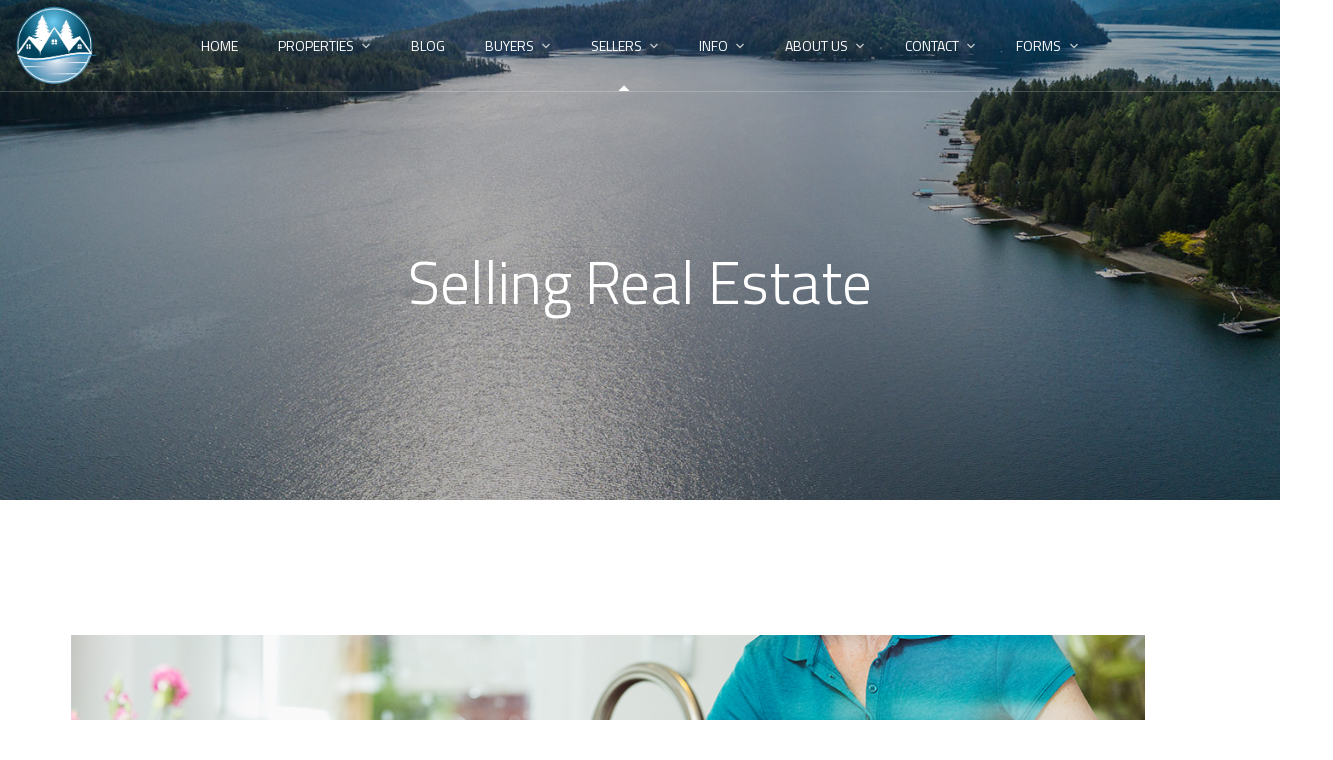

--- FILE ---
content_type: text/html; charset=UTF-8
request_url: https://sproatlakehomes.ca/selling-real-estate/
body_size: 100636
content:
<!doctype html>
<html lang="en-CA">
<head>
	<meta charset="UTF-8">
	<meta name="viewport" content="width=device-width, initial-scale=1">
	<link rel="profile" href="https://gmpg.org/xfn/11">

	<title>Selling Real Estate &#8211; Sproat Lake Homes</title>
<meta name='robots' content='max-image-preview:large' />
<link rel='dns-prefetch' href='//fonts.googleapis.com' />
<link rel="alternate" type="application/rss+xml" title="Sproat Lake Homes &raquo; Feed" href="https://sproatlakehomes.ca/feed/" />
<link rel="alternate" title="oEmbed (JSON)" type="application/json+oembed" href="https://sproatlakehomes.ca/wp-json/oembed/1.0/embed?url=https%3A%2F%2Fsproatlakehomes.ca%2Fselling-real-estate%2F" />
<link rel="alternate" title="oEmbed (XML)" type="text/xml+oembed" href="https://sproatlakehomes.ca/wp-json/oembed/1.0/embed?url=https%3A%2F%2Fsproatlakehomes.ca%2Fselling-real-estate%2F&#038;format=xml" />
<style id='wp-img-auto-sizes-contain-inline-css' type='text/css'>
img:is([sizes=auto i],[sizes^="auto," i]){contain-intrinsic-size:3000px 1500px}
/*# sourceURL=wp-img-auto-sizes-contain-inline-css */
</style>
<link rel='stylesheet' id='dashicons-css' href='https://sproatlakehomes.ca/wp-includes/css/dashicons.min.css?ver=6.9' type='text/css' media='all' />
<link rel='stylesheet' id='post-views-counter-frontend-css' href='https://sproatlakehomes.ca/wp-content/plugins/post-views-counter/css/frontend.css?ver=1.7.0' type='text/css' media='all' />
<style id='wp-emoji-styles-inline-css' type='text/css'>

	img.wp-smiley, img.emoji {
		display: inline !important;
		border: none !important;
		box-shadow: none !important;
		height: 1em !important;
		width: 1em !important;
		margin: 0 0.07em !important;
		vertical-align: -0.1em !important;
		background: none !important;
		padding: 0 !important;
	}
/*# sourceURL=wp-emoji-styles-inline-css */
</style>
<style id='classic-theme-styles-inline-css' type='text/css'>
/*! This file is auto-generated */
.wp-block-button__link{color:#fff;background-color:#32373c;border-radius:9999px;box-shadow:none;text-decoration:none;padding:calc(.667em + 2px) calc(1.333em + 2px);font-size:1.125em}.wp-block-file__button{background:#32373c;color:#fff;text-decoration:none}
/*# sourceURL=/wp-includes/css/classic-themes.min.css */
</style>
<link rel='stylesheet' id='contact-form-7-css' href='https://sproatlakehomes.ca/wp-content/plugins/contact-form-7/includes/css/styles.css?ver=6.1.4' type='text/css' media='all' />
<link rel='stylesheet' id='rs-plugin-settings-css' href='https://sproatlakehomes.ca/wp-content/plugins/revslider/public/assets/css/rs6.css?ver=6.3.3' type='text/css' media='all' />
<style id='rs-plugin-settings-inline-css' type='text/css'>
#rs-demo-id {}
/*# sourceURL=rs-plugin-settings-inline-css */
</style>
<link rel='stylesheet' id='theratio-fonts-css' href='https://fonts.googleapis.com/css?family=Raleway%3A300%2C300i%2C400%2C400i%2C500%2C500i%2C600%2C600i%2C700%2C700i%2C800%2C800i%2C900%2C900i%7CTitillium+Web%3A300%2C300i%2C400%2C400i%2C600%2C600i%2C700%2C700i%2C900%7CJosefin+Sans%3A300%2C300i%2C400%2C400i%2C500%2C500i%2C600%2C600i%2C700%2C700i&#038;subset=latin%2Clatin-ext' type='text/css' media='all' />
<link rel='stylesheet' id='bootstrap-css' href='https://sproatlakehomes.ca/wp-content/themes/theratio/css/bootstrap.css?ver=4.0' type='text/css' media='all' />
<link rel='stylesheet' id='theratio-awesome-font-css' href='https://sproatlakehomes.ca/wp-content/themes/theratio/css/font-awesome.min.css?ver=6.9' type='text/css' media='all' />
<link rel='stylesheet' id='theratio-flaticon-font-css' href='https://sproatlakehomes.ca/wp-content/themes/theratio/css/flaticon.css?ver=6.9' type='text/css' media='all' />
<link rel='stylesheet' id='swiper-slider-css' href='https://sproatlakehomes.ca/wp-content/themes/theratio/css/swiper.min.css?ver=6.9' type='text/css' media='all' />
<link rel='stylesheet' id='lightgallery-css' href='https://sproatlakehomes.ca/wp-content/themes/theratio/css/lightgallery.css?ver=6.9' type='text/css' media='all' />
<link rel='stylesheet' id='theratio-style-css' href='https://sproatlakehomes.ca/wp-content/themes/theratio/style.css?ver=6.9' type='text/css' media='all' />
<link rel='stylesheet' id='theratio-preload-css' href='https://sproatlakehomes.ca/wp-content/themes/theratio/css/royal-preload.css?ver=6.9' type='text/css' media='all' />
<link rel='stylesheet' id='elementor-icons-css' href='https://sproatlakehomes.ca/wp-content/plugins/elementor/assets/lib/eicons/css/elementor-icons.min.css?ver=5.43.0' type='text/css' media='all' />
<link rel='stylesheet' id='elementor-frontend-css' href='https://sproatlakehomes.ca/wp-content/plugins/elementor/assets/css/frontend.min.css?ver=3.30.0' type='text/css' media='all' />
<link rel='stylesheet' id='elementor-post-8-css' href='https://sproatlakehomes.ca/wp-content/uploads/elementor/css/post-8.css?ver=1751497432' type='text/css' media='all' />
<link rel='stylesheet' id='widget-image-css' href='https://sproatlakehomes.ca/wp-content/plugins/elementor/assets/css/widget-image.min.css?ver=3.30.0' type='text/css' media='all' />
<link rel='stylesheet' id='widget-spacer-css' href='https://sproatlakehomes.ca/wp-content/plugins/elementor/assets/css/widget-spacer.min.css?ver=3.30.0' type='text/css' media='all' />
<link rel='stylesheet' id='widget-heading-css' href='https://sproatlakehomes.ca/wp-content/plugins/elementor/assets/css/widget-heading.min.css?ver=3.30.0' type='text/css' media='all' />
<link rel='stylesheet' id='elementor-post-5119-css' href='https://sproatlakehomes.ca/wp-content/uploads/elementor/css/post-5119.css?ver=1751540055' type='text/css' media='all' />
<link rel='stylesheet' id='elementor-gf-local-roboto-css' href='https://sproatlakehomes.ca/wp-content/uploads/elementor/google-fonts/css/roboto.css?ver=1743179622' type='text/css' media='all' />
<link rel='stylesheet' id='elementor-gf-local-robotoslab-css' href='https://sproatlakehomes.ca/wp-content/uploads/elementor/google-fonts/css/robotoslab.css?ver=1743179624' type='text/css' media='all' />
<script type="text/javascript" src="https://sproatlakehomes.ca/wp-includes/js/jquery/jquery.min.js?ver=3.7.1" id="jquery-core-js"></script>
<script type="text/javascript" src="https://sproatlakehomes.ca/wp-includes/js/jquery/jquery-migrate.min.js?ver=3.4.1" id="jquery-migrate-js"></script>
<script type="text/javascript" id="theratio_scripts-js-extra">
/* <![CDATA[ */
var theratio_loadmore_params = {"ajaxurl":"https://sproatlakehomes.ca/wp-admin/admin-ajax.php"};
//# sourceURL=theratio_scripts-js-extra
/* ]]> */
</script>
<script type="text/javascript" src="https://sproatlakehomes.ca/wp-content/themes/theratio/js/myloadmore.js?ver=1768850130" id="theratio_scripts-js"></script>
<script type="text/javascript" src="https://sproatlakehomes.ca/wp-content/plugins/revslider/public/assets/js/rbtools.min.js?ver=6.3.3" id="tp-tools-js"></script>
<script type="text/javascript" src="https://sproatlakehomes.ca/wp-content/plugins/revslider/public/assets/js/rs6.min.js?ver=6.3.3" id="revmin-js"></script>
<link rel="https://api.w.org/" href="https://sproatlakehomes.ca/wp-json/" /><link rel="alternate" title="JSON" type="application/json" href="https://sproatlakehomes.ca/wp-json/wp/v2/pages/5119" /><link rel="EditURI" type="application/rsd+xml" title="RSD" href="https://sproatlakehomes.ca/xmlrpc.php?rsd" />
<meta name="generator" content="WordPress 6.9" />
<link rel="canonical" href="https://sproatlakehomes.ca/selling-real-estate/" />
<link rel='shortlink' href='https://sproatlakehomes.ca/?p=5119' />
<meta name="generator" content="Elementor 3.30.0; features: additional_custom_breakpoints; settings: css_print_method-external, google_font-enabled, font_display-auto">
			<style>
				.e-con.e-parent:nth-of-type(n+4):not(.e-lazyloaded):not(.e-no-lazyload),
				.e-con.e-parent:nth-of-type(n+4):not(.e-lazyloaded):not(.e-no-lazyload) * {
					background-image: none !important;
				}
				@media screen and (max-height: 1024px) {
					.e-con.e-parent:nth-of-type(n+3):not(.e-lazyloaded):not(.e-no-lazyload),
					.e-con.e-parent:nth-of-type(n+3):not(.e-lazyloaded):not(.e-no-lazyload) * {
						background-image: none !important;
					}
				}
				@media screen and (max-height: 640px) {
					.e-con.e-parent:nth-of-type(n+2):not(.e-lazyloaded):not(.e-no-lazyload),
					.e-con.e-parent:nth-of-type(n+2):not(.e-lazyloaded):not(.e-no-lazyload) * {
						background-image: none !important;
					}
				}
			</style>
			<meta name="generator" content="Powered by Slider Revolution 6.3.3 - responsive, Mobile-Friendly Slider Plugin for WordPress with comfortable drag and drop interface." />
<link rel="icon" href="https://sproatlakehomes.ca/wp-content/uploads/2020/08/cropped-SLH-Logo-1-32x32.png" sizes="32x32" />
<link rel="icon" href="https://sproatlakehomes.ca/wp-content/uploads/2020/08/cropped-SLH-Logo-1-192x192.png" sizes="192x192" />
<link rel="apple-touch-icon" href="https://sproatlakehomes.ca/wp-content/uploads/2020/08/cropped-SLH-Logo-1-180x180.png" />
<meta name="msapplication-TileImage" content="https://sproatlakehomes.ca/wp-content/uploads/2020/08/cropped-SLH-Logo-1-270x270.png" />
<script type="text/javascript">function setREVStartSize(e){
			//window.requestAnimationFrame(function() {				 
				window.RSIW = window.RSIW===undefined ? window.innerWidth : window.RSIW;	
				window.RSIH = window.RSIH===undefined ? window.innerHeight : window.RSIH;	
				try {								
					var pw = document.getElementById(e.c).parentNode.offsetWidth,
						newh;
					pw = pw===0 || isNaN(pw) ? window.RSIW : pw;
					e.tabw = e.tabw===undefined ? 0 : parseInt(e.tabw);
					e.thumbw = e.thumbw===undefined ? 0 : parseInt(e.thumbw);
					e.tabh = e.tabh===undefined ? 0 : parseInt(e.tabh);
					e.thumbh = e.thumbh===undefined ? 0 : parseInt(e.thumbh);
					e.tabhide = e.tabhide===undefined ? 0 : parseInt(e.tabhide);
					e.thumbhide = e.thumbhide===undefined ? 0 : parseInt(e.thumbhide);
					e.mh = e.mh===undefined || e.mh=="" || e.mh==="auto" ? 0 : parseInt(e.mh,0);		
					if(e.layout==="fullscreen" || e.l==="fullscreen") 						
						newh = Math.max(e.mh,window.RSIH);					
					else{					
						e.gw = Array.isArray(e.gw) ? e.gw : [e.gw];
						for (var i in e.rl) if (e.gw[i]===undefined || e.gw[i]===0) e.gw[i] = e.gw[i-1];					
						e.gh = e.el===undefined || e.el==="" || (Array.isArray(e.el) && e.el.length==0)? e.gh : e.el;
						e.gh = Array.isArray(e.gh) ? e.gh : [e.gh];
						for (var i in e.rl) if (e.gh[i]===undefined || e.gh[i]===0) e.gh[i] = e.gh[i-1];
											
						var nl = new Array(e.rl.length),
							ix = 0,						
							sl;					
						e.tabw = e.tabhide>=pw ? 0 : e.tabw;
						e.thumbw = e.thumbhide>=pw ? 0 : e.thumbw;
						e.tabh = e.tabhide>=pw ? 0 : e.tabh;
						e.thumbh = e.thumbhide>=pw ? 0 : e.thumbh;					
						for (var i in e.rl) nl[i] = e.rl[i]<window.RSIW ? 0 : e.rl[i];
						sl = nl[0];									
						for (var i in nl) if (sl>nl[i] && nl[i]>0) { sl = nl[i]; ix=i;}															
						var m = pw>(e.gw[ix]+e.tabw+e.thumbw) ? 1 : (pw-(e.tabw+e.thumbw)) / (e.gw[ix]);					
						newh =  (e.gh[ix] * m) + (e.tabh + e.thumbh);
					}				
					if(window.rs_init_css===undefined) window.rs_init_css = document.head.appendChild(document.createElement("style"));					
					document.getElementById(e.c).height = newh+"px";
					window.rs_init_css.innerHTML += "#"+e.c+"_wrapper { height: "+newh+"px }";				
				} catch(e){
					console.log("Failure at Presize of Slider:" + e)
				}					   
			//});
		  };</script>
		<style type="text/css" id="wp-custom-css">
			.blog-post .entry-media img{
	width: 100%;
}
.widget_media_image img{
	width: 100%;
}
.style-2 .octf-cta-header .h-search-form-field{ right: 0; }

.page-id-3355 .side-panel{
	right: auto;
	left: 0;
	transform: translateX(-100%);
}
.page-id-3355 .side-panel.side-panel-open{
	transform: translateX(0);
}		</style>
		<style id="kirki-inline-styles">.page-header{background-image:url("https://sproatlakehomes.ca/wp-content/themes/theratio/images/bg-pheader.jpg");}body.royal_preloader{color:#1a1a1a;}#royal_preloader.royal_preloader_progress .royal_preloader_meter{background-color:#9f9e9e;}#royal_preloader.royal_preloader_progress .royal_preloader_percentage, #royal_preloader.royal_preloader_logo .royal_preloader_percentage, #royal_preloader.royal_preloader_scale_text .royal_preloader_loader{font-family:Josefin Sans;font-size:20px;font-weight:400;letter-spacing:0px;line-height:40px;color:#9f9e9e;}@media (max-width: 767px){}@media (min-width: 768px) and (max-width: 1024px){}@media (min-width: 1024px){}/* vietnamese */
@font-face {
  font-family: 'Josefin Sans';
  font-style: normal;
  font-weight: 400;
  font-display: swap;
  src: url(https://sproatlakehomes.ca/wp-content/fonts/josefin-sans/Qw3PZQNVED7rKGKxtqIqX5E-AVSJrOCfjY46_DjQbMlhLzTs.woff2) format('woff2');
  unicode-range: U+0102-0103, U+0110-0111, U+0128-0129, U+0168-0169, U+01A0-01A1, U+01AF-01B0, U+0300-0301, U+0303-0304, U+0308-0309, U+0323, U+0329, U+1EA0-1EF9, U+20AB;
}
/* latin-ext */
@font-face {
  font-family: 'Josefin Sans';
  font-style: normal;
  font-weight: 400;
  font-display: swap;
  src: url(https://sproatlakehomes.ca/wp-content/fonts/josefin-sans/Qw3PZQNVED7rKGKxtqIqX5E-AVSJrOCfjY46_DjQbMhhLzTs.woff2) format('woff2');
  unicode-range: U+0100-02BA, U+02BD-02C5, U+02C7-02CC, U+02CE-02D7, U+02DD-02FF, U+0304, U+0308, U+0329, U+1D00-1DBF, U+1E00-1E9F, U+1EF2-1EFF, U+2020, U+20A0-20AB, U+20AD-20C0, U+2113, U+2C60-2C7F, U+A720-A7FF;
}
/* latin */
@font-face {
  font-family: 'Josefin Sans';
  font-style: normal;
  font-weight: 400;
  font-display: swap;
  src: url(https://sproatlakehomes.ca/wp-content/fonts/josefin-sans/Qw3PZQNVED7rKGKxtqIqX5E-AVSJrOCfjY46_DjQbMZhLw.woff2) format('woff2');
  unicode-range: U+0000-00FF, U+0131, U+0152-0153, U+02BB-02BC, U+02C6, U+02DA, U+02DC, U+0304, U+0308, U+0329, U+2000-206F, U+20AC, U+2122, U+2191, U+2193, U+2212, U+2215, U+FEFF, U+FFFD;
}/* vietnamese */
@font-face {
  font-family: 'Josefin Sans';
  font-style: normal;
  font-weight: 400;
  font-display: swap;
  src: url(https://sproatlakehomes.ca/wp-content/fonts/josefin-sans/Qw3PZQNVED7rKGKxtqIqX5E-AVSJrOCfjY46_DjQbMlhLzTs.woff2) format('woff2');
  unicode-range: U+0102-0103, U+0110-0111, U+0128-0129, U+0168-0169, U+01A0-01A1, U+01AF-01B0, U+0300-0301, U+0303-0304, U+0308-0309, U+0323, U+0329, U+1EA0-1EF9, U+20AB;
}
/* latin-ext */
@font-face {
  font-family: 'Josefin Sans';
  font-style: normal;
  font-weight: 400;
  font-display: swap;
  src: url(https://sproatlakehomes.ca/wp-content/fonts/josefin-sans/Qw3PZQNVED7rKGKxtqIqX5E-AVSJrOCfjY46_DjQbMhhLzTs.woff2) format('woff2');
  unicode-range: U+0100-02BA, U+02BD-02C5, U+02C7-02CC, U+02CE-02D7, U+02DD-02FF, U+0304, U+0308, U+0329, U+1D00-1DBF, U+1E00-1E9F, U+1EF2-1EFF, U+2020, U+20A0-20AB, U+20AD-20C0, U+2113, U+2C60-2C7F, U+A720-A7FF;
}
/* latin */
@font-face {
  font-family: 'Josefin Sans';
  font-style: normal;
  font-weight: 400;
  font-display: swap;
  src: url(https://sproatlakehomes.ca/wp-content/fonts/josefin-sans/Qw3PZQNVED7rKGKxtqIqX5E-AVSJrOCfjY46_DjQbMZhLw.woff2) format('woff2');
  unicode-range: U+0000-00FF, U+0131, U+0152-0153, U+02BB-02BC, U+02C6, U+02DA, U+02DC, U+0304, U+0308, U+0329, U+2000-206F, U+20AC, U+2122, U+2191, U+2193, U+2212, U+2215, U+FEFF, U+FFFD;
}/* vietnamese */
@font-face {
  font-family: 'Josefin Sans';
  font-style: normal;
  font-weight: 400;
  font-display: swap;
  src: url(https://sproatlakehomes.ca/wp-content/fonts/josefin-sans/Qw3PZQNVED7rKGKxtqIqX5E-AVSJrOCfjY46_DjQbMlhLzTs.woff2) format('woff2');
  unicode-range: U+0102-0103, U+0110-0111, U+0128-0129, U+0168-0169, U+01A0-01A1, U+01AF-01B0, U+0300-0301, U+0303-0304, U+0308-0309, U+0323, U+0329, U+1EA0-1EF9, U+20AB;
}
/* latin-ext */
@font-face {
  font-family: 'Josefin Sans';
  font-style: normal;
  font-weight: 400;
  font-display: swap;
  src: url(https://sproatlakehomes.ca/wp-content/fonts/josefin-sans/Qw3PZQNVED7rKGKxtqIqX5E-AVSJrOCfjY46_DjQbMhhLzTs.woff2) format('woff2');
  unicode-range: U+0100-02BA, U+02BD-02C5, U+02C7-02CC, U+02CE-02D7, U+02DD-02FF, U+0304, U+0308, U+0329, U+1D00-1DBF, U+1E00-1E9F, U+1EF2-1EFF, U+2020, U+20A0-20AB, U+20AD-20C0, U+2113, U+2C60-2C7F, U+A720-A7FF;
}
/* latin */
@font-face {
  font-family: 'Josefin Sans';
  font-style: normal;
  font-weight: 400;
  font-display: swap;
  src: url(https://sproatlakehomes.ca/wp-content/fonts/josefin-sans/Qw3PZQNVED7rKGKxtqIqX5E-AVSJrOCfjY46_DjQbMZhLw.woff2) format('woff2');
  unicode-range: U+0000-00FF, U+0131, U+0152-0153, U+02BB-02BC, U+02C6, U+02DA, U+02DC, U+0304, U+0308, U+0329, U+2000-206F, U+20AC, U+2122, U+2191, U+2193, U+2212, U+2215, U+FEFF, U+FFFD;
}</style><style id='global-styles-inline-css' type='text/css'>
:root{--wp--preset--aspect-ratio--square: 1;--wp--preset--aspect-ratio--4-3: 4/3;--wp--preset--aspect-ratio--3-4: 3/4;--wp--preset--aspect-ratio--3-2: 3/2;--wp--preset--aspect-ratio--2-3: 2/3;--wp--preset--aspect-ratio--16-9: 16/9;--wp--preset--aspect-ratio--9-16: 9/16;--wp--preset--color--black: #000000;--wp--preset--color--cyan-bluish-gray: #abb8c3;--wp--preset--color--white: #ffffff;--wp--preset--color--pale-pink: #f78da7;--wp--preset--color--vivid-red: #cf2e2e;--wp--preset--color--luminous-vivid-orange: #ff6900;--wp--preset--color--luminous-vivid-amber: #fcb900;--wp--preset--color--light-green-cyan: #7bdcb5;--wp--preset--color--vivid-green-cyan: #00d084;--wp--preset--color--pale-cyan-blue: #8ed1fc;--wp--preset--color--vivid-cyan-blue: #0693e3;--wp--preset--color--vivid-purple: #9b51e0;--wp--preset--gradient--vivid-cyan-blue-to-vivid-purple: linear-gradient(135deg,rgb(6,147,227) 0%,rgb(155,81,224) 100%);--wp--preset--gradient--light-green-cyan-to-vivid-green-cyan: linear-gradient(135deg,rgb(122,220,180) 0%,rgb(0,208,130) 100%);--wp--preset--gradient--luminous-vivid-amber-to-luminous-vivid-orange: linear-gradient(135deg,rgb(252,185,0) 0%,rgb(255,105,0) 100%);--wp--preset--gradient--luminous-vivid-orange-to-vivid-red: linear-gradient(135deg,rgb(255,105,0) 0%,rgb(207,46,46) 100%);--wp--preset--gradient--very-light-gray-to-cyan-bluish-gray: linear-gradient(135deg,rgb(238,238,238) 0%,rgb(169,184,195) 100%);--wp--preset--gradient--cool-to-warm-spectrum: linear-gradient(135deg,rgb(74,234,220) 0%,rgb(151,120,209) 20%,rgb(207,42,186) 40%,rgb(238,44,130) 60%,rgb(251,105,98) 80%,rgb(254,248,76) 100%);--wp--preset--gradient--blush-light-purple: linear-gradient(135deg,rgb(255,206,236) 0%,rgb(152,150,240) 100%);--wp--preset--gradient--blush-bordeaux: linear-gradient(135deg,rgb(254,205,165) 0%,rgb(254,45,45) 50%,rgb(107,0,62) 100%);--wp--preset--gradient--luminous-dusk: linear-gradient(135deg,rgb(255,203,112) 0%,rgb(199,81,192) 50%,rgb(65,88,208) 100%);--wp--preset--gradient--pale-ocean: linear-gradient(135deg,rgb(255,245,203) 0%,rgb(182,227,212) 50%,rgb(51,167,181) 100%);--wp--preset--gradient--electric-grass: linear-gradient(135deg,rgb(202,248,128) 0%,rgb(113,206,126) 100%);--wp--preset--gradient--midnight: linear-gradient(135deg,rgb(2,3,129) 0%,rgb(40,116,252) 100%);--wp--preset--font-size--small: 13px;--wp--preset--font-size--medium: 20px;--wp--preset--font-size--large: 36px;--wp--preset--font-size--x-large: 42px;--wp--preset--spacing--20: 0.44rem;--wp--preset--spacing--30: 0.67rem;--wp--preset--spacing--40: 1rem;--wp--preset--spacing--50: 1.5rem;--wp--preset--spacing--60: 2.25rem;--wp--preset--spacing--70: 3.38rem;--wp--preset--spacing--80: 5.06rem;--wp--preset--shadow--natural: 6px 6px 9px rgba(0, 0, 0, 0.2);--wp--preset--shadow--deep: 12px 12px 50px rgba(0, 0, 0, 0.4);--wp--preset--shadow--sharp: 6px 6px 0px rgba(0, 0, 0, 0.2);--wp--preset--shadow--outlined: 6px 6px 0px -3px rgb(255, 255, 255), 6px 6px rgb(0, 0, 0);--wp--preset--shadow--crisp: 6px 6px 0px rgb(0, 0, 0);}:where(.is-layout-flex){gap: 0.5em;}:where(.is-layout-grid){gap: 0.5em;}body .is-layout-flex{display: flex;}.is-layout-flex{flex-wrap: wrap;align-items: center;}.is-layout-flex > :is(*, div){margin: 0;}body .is-layout-grid{display: grid;}.is-layout-grid > :is(*, div){margin: 0;}:where(.wp-block-columns.is-layout-flex){gap: 2em;}:where(.wp-block-columns.is-layout-grid){gap: 2em;}:where(.wp-block-post-template.is-layout-flex){gap: 1.25em;}:where(.wp-block-post-template.is-layout-grid){gap: 1.25em;}.has-black-color{color: var(--wp--preset--color--black) !important;}.has-cyan-bluish-gray-color{color: var(--wp--preset--color--cyan-bluish-gray) !important;}.has-white-color{color: var(--wp--preset--color--white) !important;}.has-pale-pink-color{color: var(--wp--preset--color--pale-pink) !important;}.has-vivid-red-color{color: var(--wp--preset--color--vivid-red) !important;}.has-luminous-vivid-orange-color{color: var(--wp--preset--color--luminous-vivid-orange) !important;}.has-luminous-vivid-amber-color{color: var(--wp--preset--color--luminous-vivid-amber) !important;}.has-light-green-cyan-color{color: var(--wp--preset--color--light-green-cyan) !important;}.has-vivid-green-cyan-color{color: var(--wp--preset--color--vivid-green-cyan) !important;}.has-pale-cyan-blue-color{color: var(--wp--preset--color--pale-cyan-blue) !important;}.has-vivid-cyan-blue-color{color: var(--wp--preset--color--vivid-cyan-blue) !important;}.has-vivid-purple-color{color: var(--wp--preset--color--vivid-purple) !important;}.has-black-background-color{background-color: var(--wp--preset--color--black) !important;}.has-cyan-bluish-gray-background-color{background-color: var(--wp--preset--color--cyan-bluish-gray) !important;}.has-white-background-color{background-color: var(--wp--preset--color--white) !important;}.has-pale-pink-background-color{background-color: var(--wp--preset--color--pale-pink) !important;}.has-vivid-red-background-color{background-color: var(--wp--preset--color--vivid-red) !important;}.has-luminous-vivid-orange-background-color{background-color: var(--wp--preset--color--luminous-vivid-orange) !important;}.has-luminous-vivid-amber-background-color{background-color: var(--wp--preset--color--luminous-vivid-amber) !important;}.has-light-green-cyan-background-color{background-color: var(--wp--preset--color--light-green-cyan) !important;}.has-vivid-green-cyan-background-color{background-color: var(--wp--preset--color--vivid-green-cyan) !important;}.has-pale-cyan-blue-background-color{background-color: var(--wp--preset--color--pale-cyan-blue) !important;}.has-vivid-cyan-blue-background-color{background-color: var(--wp--preset--color--vivid-cyan-blue) !important;}.has-vivid-purple-background-color{background-color: var(--wp--preset--color--vivid-purple) !important;}.has-black-border-color{border-color: var(--wp--preset--color--black) !important;}.has-cyan-bluish-gray-border-color{border-color: var(--wp--preset--color--cyan-bluish-gray) !important;}.has-white-border-color{border-color: var(--wp--preset--color--white) !important;}.has-pale-pink-border-color{border-color: var(--wp--preset--color--pale-pink) !important;}.has-vivid-red-border-color{border-color: var(--wp--preset--color--vivid-red) !important;}.has-luminous-vivid-orange-border-color{border-color: var(--wp--preset--color--luminous-vivid-orange) !important;}.has-luminous-vivid-amber-border-color{border-color: var(--wp--preset--color--luminous-vivid-amber) !important;}.has-light-green-cyan-border-color{border-color: var(--wp--preset--color--light-green-cyan) !important;}.has-vivid-green-cyan-border-color{border-color: var(--wp--preset--color--vivid-green-cyan) !important;}.has-pale-cyan-blue-border-color{border-color: var(--wp--preset--color--pale-cyan-blue) !important;}.has-vivid-cyan-blue-border-color{border-color: var(--wp--preset--color--vivid-cyan-blue) !important;}.has-vivid-purple-border-color{border-color: var(--wp--preset--color--vivid-purple) !important;}.has-vivid-cyan-blue-to-vivid-purple-gradient-background{background: var(--wp--preset--gradient--vivid-cyan-blue-to-vivid-purple) !important;}.has-light-green-cyan-to-vivid-green-cyan-gradient-background{background: var(--wp--preset--gradient--light-green-cyan-to-vivid-green-cyan) !important;}.has-luminous-vivid-amber-to-luminous-vivid-orange-gradient-background{background: var(--wp--preset--gradient--luminous-vivid-amber-to-luminous-vivid-orange) !important;}.has-luminous-vivid-orange-to-vivid-red-gradient-background{background: var(--wp--preset--gradient--luminous-vivid-orange-to-vivid-red) !important;}.has-very-light-gray-to-cyan-bluish-gray-gradient-background{background: var(--wp--preset--gradient--very-light-gray-to-cyan-bluish-gray) !important;}.has-cool-to-warm-spectrum-gradient-background{background: var(--wp--preset--gradient--cool-to-warm-spectrum) !important;}.has-blush-light-purple-gradient-background{background: var(--wp--preset--gradient--blush-light-purple) !important;}.has-blush-bordeaux-gradient-background{background: var(--wp--preset--gradient--blush-bordeaux) !important;}.has-luminous-dusk-gradient-background{background: var(--wp--preset--gradient--luminous-dusk) !important;}.has-pale-ocean-gradient-background{background: var(--wp--preset--gradient--pale-ocean) !important;}.has-electric-grass-gradient-background{background: var(--wp--preset--gradient--electric-grass) !important;}.has-midnight-gradient-background{background: var(--wp--preset--gradient--midnight) !important;}.has-small-font-size{font-size: var(--wp--preset--font-size--small) !important;}.has-medium-font-size{font-size: var(--wp--preset--font-size--medium) !important;}.has-large-font-size{font-size: var(--wp--preset--font-size--large) !important;}.has-x-large-font-size{font-size: var(--wp--preset--font-size--x-large) !important;}
/*# sourceURL=global-styles-inline-css */
</style>
<link rel='stylesheet' id='elementor-post-2724-css' href='https://sproatlakehomes.ca/wp-content/uploads/elementor/css/post-2724.css?ver=1751497432' type='text/css' media='all' />
<link rel='stylesheet' id='elementor-post-2888-css' href='https://sproatlakehomes.ca/wp-content/uploads/elementor/css/post-2888.css?ver=1751497432' type='text/css' media='all' />
<link rel='stylesheet' id='elementor-post-2831-css' href='https://sproatlakehomes.ca/wp-content/uploads/elementor/css/post-2831.css?ver=1751497432' type='text/css' media='all' />
<link rel='stylesheet' id='swiper-css' href='https://sproatlakehomes.ca/wp-content/plugins/elementor/assets/lib/swiper/v8/css/swiper.min.css?ver=8.4.5' type='text/css' media='all' />
<link rel='stylesheet' id='e-swiper-css' href='https://sproatlakehomes.ca/wp-content/plugins/elementor/assets/css/conditionals/e-swiper.min.css?ver=3.30.0' type='text/css' media='all' />
<link rel='stylesheet' id='widget-image-gallery-css' href='https://sproatlakehomes.ca/wp-content/plugins/elementor/assets/css/widget-image-gallery.min.css?ver=3.30.0' type='text/css' media='all' />
<link rel='stylesheet' id='widget-icon-list-css' href='https://sproatlakehomes.ca/wp-content/plugins/elementor/assets/css/widget-icon-list.min.css?ver=3.30.0' type='text/css' media='all' />
<link rel='stylesheet' id='widget-social-icons-css' href='https://sproatlakehomes.ca/wp-content/plugins/elementor/assets/css/widget-social-icons.min.css?ver=3.30.0' type='text/css' media='all' />
<link rel='stylesheet' id='e-apple-webkit-css' href='https://sproatlakehomes.ca/wp-content/plugins/elementor/assets/css/conditionals/apple-webkit.min.css?ver=3.30.0' type='text/css' media='all' />
<link rel='stylesheet' id='elementor-post-6-css' href='https://sproatlakehomes.ca/wp-content/uploads/elementor/css/post-6.css?ver=1768257612' type='text/css' media='all' />
<link rel='stylesheet' id='elementor-gf-local-raleway-css' href='https://sproatlakehomes.ca/wp-content/uploads/elementor/google-fonts/css/raleway.css?ver=1743179630' type='text/css' media='all' />
<link rel='stylesheet' id='elementor-icons-shared-0-css' href='https://sproatlakehomes.ca/wp-content/plugins/elementor/assets/lib/font-awesome/css/fontawesome.min.css?ver=5.15.3' type='text/css' media='all' />
<link rel='stylesheet' id='elementor-icons-fa-brands-css' href='https://sproatlakehomes.ca/wp-content/plugins/elementor/assets/lib/font-awesome/css/brands.min.css?ver=5.15.3' type='text/css' media='all' />
<link rel='stylesheet' id='elementor-icons-fa-solid-css' href='https://sproatlakehomes.ca/wp-content/plugins/elementor/assets/lib/font-awesome/css/solid.min.css?ver=5.15.3' type='text/css' media='all' />
</head>

<body class="wp-singular page-template-default page page-id-5119 wp-theme-theratio header-horizontal royal_preloader elementor-default elementor-kit-8 elementor-page elementor-page-5119">
<div id="royal_preloader" data-mode="progress"
            data-width="155"
            data-height="48"
            data-color="#222"
            data-bgcolor="#1a1a1a"
            data-url="https://sproatlakehomes.ca/wp-content/themes/theratio/images/logo-dark.svg"
            data-text="theratio - interior design"></div>
<div id="page" class="site">

<!-- #site-header-open -->
<header id="site-header" class="site-header header-transparent">

    <!-- #header-desktop-open -->
    
    <div class="header-desktop">		<div data-elementor-type="wp-post" data-elementor-id="2724" class="elementor elementor-2724">
						<section class="elementor-section elementor-top-section elementor-element elementor-element-1e72f5b is-fixed elementor-section-full_width elementor-section-height-default elementor-section-height-default" data-id="1e72f5b" data-element_type="section" data-settings="{&quot;background_background&quot;:&quot;classic&quot;}">
						<div class="elementor-container elementor-column-gap-no">
					<div class="elementor-column elementor-col-25 elementor-top-column elementor-element elementor-element-870e27c ot-flex-column-vertical" data-id="870e27c" data-element_type="column">
			<div class="elementor-widget-wrap elementor-element-populated">
						<div class="elementor-element elementor-element-beae66d elementor-widget elementor-widget-ilogo" data-id="beae66d" data-element_type="widget" data-widget_type="ilogo.default">
				<div class="elementor-widget-container">
								
	    	<div class="the-logo">
				<a href="https://sproatlakehomes.ca/">
					<img src="http://sproatlakehomes.ca/wp-content/uploads/2020/12/morespaceslh.png" alt="Sproat Lake Homes">
				</a>			        
		    </div>
		    
	    				</div>
				</div>
					</div>
		</div>
				<div class="elementor-column elementor-col-50 elementor-top-column elementor-element elementor-element-51f7b17 ot-flex-column-horizontal" data-id="51f7b17" data-element_type="column">
			<div class="elementor-widget-wrap elementor-element-populated">
						<div class="elementor-element elementor-element-a80b0c8 elementor-widget elementor-widget-imenu" data-id="a80b0c8" data-element_type="widget" data-widget_type="imenu.default">
				<div class="elementor-widget-container">
										    	<nav id="site-navigation" class="main-navigation ">			
					<ul id="primary-menu" class="menu"><li id="menu-item-4710" class="menu-item menu-item-type-post_type menu-item-object-page menu-item-home menu-item-4710"><a href="https://sproatlakehomes.ca/">Home</a></li>
<li id="menu-item-4711" class="menu-item menu-item-type-custom menu-item-object-custom menu-item-has-children menu-item-4711"><a target="_blank" href="https://homes.sproatlakehomes.ca/">Properties</a>
<ul class="sub-menu">
	<li id="menu-item-6856" class="menu-item menu-item-type-custom menu-item-object-custom menu-item-6856"><a href="https://homes.sproatlakehomes.ca/featured-real-estate/">Featured Properties</a></li>
	<li id="menu-item-6644" class="menu-item menu-item-type-custom menu-item-object-custom menu-item-6644"><a target="_blank" href="https://homes.sproatlakehomes.ca/">Property Search</a></li>
	<li id="menu-item-6850" class="menu-item menu-item-type-custom menu-item-object-custom menu-item-6850"><a href="https://homes.sproatlakehomes.ca/vancouver-island-mls-properties/">Vancouver Island MLS Properties</a></li>
</ul>
</li>
<li id="menu-item-6547" class="menu-item menu-item-type-custom menu-item-object-custom menu-item-6547"><a href="/blog-grid">Blog</a></li>
<li id="menu-item-4712" class="menu-item menu-item-type-custom menu-item-object-custom menu-item-has-children menu-item-4712"><a href="#">Buyers</a>
<ul class="sub-menu">
	<li id="menu-item-5115" class="menu-item menu-item-type-custom menu-item-object-custom menu-item-5115"><a href="/buying-real-estate">Buying Real Estate</a></li>
	<li id="menu-item-5116" class="menu-item menu-item-type-custom menu-item-object-custom menu-item-5116"><a href="/our-guarantee">Our Guarantee</a></li>
	<li id="menu-item-5117" class="menu-item menu-item-type-custom menu-item-object-custom menu-item-5117"><a href="/first-time-home-buying">First Time Home Buying</a></li>
	<li id="menu-item-5118" class="menu-item menu-item-type-custom menu-item-object-custom menu-item-5118"><a href="/out-of-country-property-purchase">Out of Country Property Purchase</a></li>
</ul>
</li>
<li id="menu-item-4713" class="menu-item menu-item-type-custom menu-item-object-custom current-menu-ancestor current-menu-parent menu-item-has-children menu-item-4713"><a href="#">Sellers</a>
<ul class="sub-menu">
	<li id="menu-item-5145" class="menu-item menu-item-type-custom menu-item-object-custom current-menu-item menu-item-5145"><a href="/selling-real-estate" aria-current="page">Selling Real Estate</a></li>
	<li id="menu-item-5146" class="menu-item menu-item-type-custom menu-item-object-custom menu-item-5146"><a href="/marketing-plan">Marketing Plan</a></li>
</ul>
</li>
<li id="menu-item-4714" class="menu-item menu-item-type-custom menu-item-object-custom menu-item-has-children menu-item-4714"><a href="#">Info</a>
<ul class="sub-menu">
	<li id="menu-item-5194" class="menu-item menu-item-type-custom menu-item-object-custom menu-item-5194"><a href="/portfolio/area-information">Area Information</a></li>
	<li id="menu-item-5337" class="menu-item menu-item-type-custom menu-item-object-custom menu-item-5337"><a href="/portfolio/alberni-valley-fishing-capital">Alberni Valley Fishing Capital</a></li>
	<li id="menu-item-5336" class="menu-item menu-item-type-custom menu-item-object-custom menu-item-5336"><a href="/portfolio/recreational-living">Recreational Living</a></li>
	<li id="menu-item-5338" class="menu-item menu-item-type-custom menu-item-object-custom menu-item-5338"><a href="/portfolio/location-and-amenities">Location and Amenities</a></li>
	<li id="menu-item-6895" class="menu-item menu-item-type-post_type menu-item-object-page menu-item-6895"><a href="https://sproatlakehomes.ca/sproat-lake-martin-mars-water-bombers/">Martin Mars Water Bombers</a></li>
	<li id="menu-item-5182" class="menu-item menu-item-type-custom menu-item-object-custom menu-item-5182"><a href="/portfolio/sproat-lake-homes">Sproat Lake Homes</a></li>
	<li id="menu-item-5339" class="menu-item menu-item-type-custom menu-item-object-custom menu-item-5339"><a href="/portfolio/sproat-lake-residents">Sproat Lake Residents</a></li>
	<li id="menu-item-6863" class="menu-item menu-item-type-post_type menu-item-object-page menu-item-6863"><a href="https://sproatlakehomes.ca/sproat-lake-summer-recreation/">Sproat Lake Summer Recreation</a></li>
	<li id="menu-item-5340" class="menu-item menu-item-type-custom menu-item-object-custom menu-item-5340"><a href="/portfolio/sproat-lake-waterfalls">Sproat Lake Waterfalls</a></li>
	<li id="menu-item-5341" class="menu-item menu-item-type-custom menu-item-object-custom menu-item-5341"><a href="/portfolio/sproat-lake-winters">Winter at Sproat Lake</a></li>
</ul>
</li>
<li id="menu-item-4715" class="menu-item menu-item-type-custom menu-item-object-custom menu-item-has-children menu-item-4715"><a href="#">About Us</a>
<ul class="sub-menu">
	<li id="menu-item-5634" class="menu-item menu-item-type-custom menu-item-object-custom menu-item-5634"><a href="/about-us">About Us</a></li>
	<li id="menu-item-5605" class="menu-item menu-item-type-custom menu-item-object-custom menu-item-5605"><a href="/commercials">Commercials</a></li>
	<li id="menu-item-6132" class="menu-item menu-item-type-custom menu-item-object-custom menu-item-has-children menu-item-6132"><a href="/our-group">Our Group</a>
	<ul class="sub-menu">
		<li id="menu-item-6133" class="menu-item menu-item-type-custom menu-item-object-custom menu-item-6133"><a href="/dave-koszegi">Dave Koszegi</a></li>
		<li id="menu-item-6134" class="menu-item menu-item-type-custom menu-item-object-custom menu-item-6134"><a href="/randi-clayton">Randi Clayton</a></li>
		<li id="menu-item-6135" class="menu-item menu-item-type-custom menu-item-object-custom menu-item-6135"><a href="/john-clark">John Clark</a></li>
		<li id="menu-item-6136" class="menu-item menu-item-type-custom menu-item-object-custom menu-item-6136"><a href="/leona-dolling">Leona Dolling</a></li>
		<li id="menu-item-6305" class="menu-item menu-item-type-custom menu-item-object-custom menu-item-6305"><a href="/monica-stephen">Monica Stephen</a></li>
		<li id="menu-item-6137" class="menu-item menu-item-type-custom menu-item-object-custom menu-item-6137"><a href="/bobby-toor">Bobby Toor</a></li>
		<li id="menu-item-6963" class="menu-item menu-item-type-custom menu-item-object-custom menu-item-6963"><a href="/james-brook">James Brook</a></li>
	</ul>
</li>
</ul>
</li>
<li id="menu-item-4716" class="menu-item menu-item-type-custom menu-item-object-custom menu-item-has-children menu-item-4716"><a href="/contact">Contact</a>
<ul class="sub-menu">
	<li id="menu-item-7275" class="menu-item menu-item-type-custom menu-item-object-custom menu-item-7275"><a href="https://www.dkg.ca/">DKG</a></li>
	<li id="menu-item-7276" class="menu-item menu-item-type-custom menu-item-object-custom menu-item-7276"><a href="https://buybamfield.com/">Buy Bamfield</a></li>
</ul>
</li>
<li id="menu-item-6727" class="menu-item menu-item-type-custom menu-item-object-custom menu-item-has-children menu-item-6727"><a href="#">Forms</a>
<ul class="sub-menu">
	<li id="menu-item-6707" class="menu-item menu-item-type-custom menu-item-object-custom menu-item-6707"><a href="/sproat-database-form">Sign Up To Receive Sproat Lake listings!</a></li>
	<li id="menu-item-6708" class="menu-item menu-item-type-custom menu-item-object-custom menu-item-6708"><a href="/home-evaluation">What Is Your Sproat Lake Home Worth?</a></li>
</ul>
</li>
</ul>				</nav>
		    	    				</div>
				</div>
					</div>
		</div>
				<div class="elementor-column elementor-col-25 elementor-top-column elementor-element elementor-element-a004cb7 ot-flex-column-horizontal" data-id="a004cb7" data-element_type="column">
			<div class="elementor-widget-wrap">
							</div>
		</div>
					</div>
		</section>
				</div>
		</div>    
    <!-- #header-desktop-close -->

    <!-- #header-mobile-open -->
    
    <div class="header-mobile">		<div data-elementor-type="wp-post" data-elementor-id="2888" class="elementor elementor-2888">
						<section class="elementor-section elementor-top-section elementor-element elementor-element-04a6a8c elementor-section-full_width is-fixed elementor-section-height-default elementor-section-height-default" data-id="04a6a8c" data-element_type="section" data-settings="{&quot;background_background&quot;:&quot;classic&quot;}">
						<div class="elementor-container elementor-column-gap-no">
					<div class="elementor-column elementor-col-50 elementor-top-column elementor-element elementor-element-3a762e9 ot-flex-column-vertical" data-id="3a762e9" data-element_type="column">
			<div class="elementor-widget-wrap elementor-element-populated">
						<div class="elementor-element elementor-element-cc92b3e elementor-widget elementor-widget-ilogo" data-id="cc92b3e" data-element_type="widget" data-widget_type="ilogo.default">
				<div class="elementor-widget-container">
								
	    	<div class="the-logo">
				<a href="https://sproatlakehomes.ca/">
					<img src="http://sproatlakehomes.ca/wp-content/uploads/2020/04/morespaceslh.png" alt="Sproat Lake Homes">
				</a>			        
		    </div>
		    
	    				</div>
				</div>
					</div>
		</div>
				<div class="elementor-column elementor-col-50 elementor-top-column elementor-element elementor-element-dc13405 ot-flex-column-horizontal" data-id="dc13405" data-element_type="column">
			<div class="elementor-widget-wrap elementor-element-populated">
						<div class="elementor-element elementor-element-c4b6577 elementor-widget elementor-widget-imenu_mobile" data-id="c4b6577" data-element_type="widget" data-widget_type="imenu_mobile.default">
				<div class="elementor-widget-container">
								
	    	<div class="octf-menu-mobile octf-cta-header">
				<div id="mmenu-toggle" class="mmenu-toggle">
					<button><i class="ot-flaticon-menu"></i></button>
				</div>
				<div class="site-overlay mmenu-overlay"></div>
				<div id="mmenu-wrapper" class="mmenu-wrapper on-right">
					<div class="mmenu-inner">
						<a class="mmenu-close" href="#"><i class="ot-flaticon-right-arrow"></i></a>
						<div class="mobile-nav">
							<ul id="menu-real-main-menu" class="mobile_mainmenu none-style"><li class="menu-item menu-item-type-post_type menu-item-object-page menu-item-home menu-item-4710"><a href="https://sproatlakehomes.ca/">Home</a></li>
<li class="menu-item menu-item-type-custom menu-item-object-custom menu-item-has-children menu-item-4711"><a target="_blank" href="https://homes.sproatlakehomes.ca/">Properties</a>
<ul class="sub-menu">
	<li class="menu-item menu-item-type-custom menu-item-object-custom menu-item-6856"><a href="https://homes.sproatlakehomes.ca/featured-real-estate/">Featured Properties</a></li>
	<li class="menu-item menu-item-type-custom menu-item-object-custom menu-item-6644"><a target="_blank" href="https://homes.sproatlakehomes.ca/">Property Search</a></li>
	<li class="menu-item menu-item-type-custom menu-item-object-custom menu-item-6850"><a href="https://homes.sproatlakehomes.ca/vancouver-island-mls-properties/">Vancouver Island MLS Properties</a></li>
</ul>
</li>
<li class="menu-item menu-item-type-custom menu-item-object-custom menu-item-6547"><a href="/blog-grid">Blog</a></li>
<li class="menu-item menu-item-type-custom menu-item-object-custom menu-item-has-children menu-item-4712"><a href="#">Buyers</a>
<ul class="sub-menu">
	<li class="menu-item menu-item-type-custom menu-item-object-custom menu-item-5115"><a href="/buying-real-estate">Buying Real Estate</a></li>
	<li class="menu-item menu-item-type-custom menu-item-object-custom menu-item-5116"><a href="/our-guarantee">Our Guarantee</a></li>
	<li class="menu-item menu-item-type-custom menu-item-object-custom menu-item-5117"><a href="/first-time-home-buying">First Time Home Buying</a></li>
	<li class="menu-item menu-item-type-custom menu-item-object-custom menu-item-5118"><a href="/out-of-country-property-purchase">Out of Country Property Purchase</a></li>
</ul>
</li>
<li class="menu-item menu-item-type-custom menu-item-object-custom current-menu-ancestor current-menu-parent menu-item-has-children menu-item-4713"><a href="#">Sellers</a>
<ul class="sub-menu">
	<li class="menu-item menu-item-type-custom menu-item-object-custom current-menu-item menu-item-5145"><a href="/selling-real-estate" aria-current="page">Selling Real Estate</a></li>
	<li class="menu-item menu-item-type-custom menu-item-object-custom menu-item-5146"><a href="/marketing-plan">Marketing Plan</a></li>
</ul>
</li>
<li class="menu-item menu-item-type-custom menu-item-object-custom menu-item-has-children menu-item-4714"><a href="#">Info</a>
<ul class="sub-menu">
	<li class="menu-item menu-item-type-custom menu-item-object-custom menu-item-5194"><a href="/portfolio/area-information">Area Information</a></li>
	<li class="menu-item menu-item-type-custom menu-item-object-custom menu-item-5337"><a href="/portfolio/alberni-valley-fishing-capital">Alberni Valley Fishing Capital</a></li>
	<li class="menu-item menu-item-type-custom menu-item-object-custom menu-item-5336"><a href="/portfolio/recreational-living">Recreational Living</a></li>
	<li class="menu-item menu-item-type-custom menu-item-object-custom menu-item-5338"><a href="/portfolio/location-and-amenities">Location and Amenities</a></li>
	<li class="menu-item menu-item-type-post_type menu-item-object-page menu-item-6895"><a href="https://sproatlakehomes.ca/sproat-lake-martin-mars-water-bombers/">Martin Mars Water Bombers</a></li>
	<li class="menu-item menu-item-type-custom menu-item-object-custom menu-item-5182"><a href="/portfolio/sproat-lake-homes">Sproat Lake Homes</a></li>
	<li class="menu-item menu-item-type-custom menu-item-object-custom menu-item-5339"><a href="/portfolio/sproat-lake-residents">Sproat Lake Residents</a></li>
	<li class="menu-item menu-item-type-post_type menu-item-object-page menu-item-6863"><a href="https://sproatlakehomes.ca/sproat-lake-summer-recreation/">Sproat Lake Summer Recreation</a></li>
	<li class="menu-item menu-item-type-custom menu-item-object-custom menu-item-5340"><a href="/portfolio/sproat-lake-waterfalls">Sproat Lake Waterfalls</a></li>
	<li class="menu-item menu-item-type-custom menu-item-object-custom menu-item-5341"><a href="/portfolio/sproat-lake-winters">Winter at Sproat Lake</a></li>
</ul>
</li>
<li class="menu-item menu-item-type-custom menu-item-object-custom menu-item-has-children menu-item-4715"><a href="#">About Us</a>
<ul class="sub-menu">
	<li class="menu-item menu-item-type-custom menu-item-object-custom menu-item-5634"><a href="/about-us">About Us</a></li>
	<li class="menu-item menu-item-type-custom menu-item-object-custom menu-item-5605"><a href="/commercials">Commercials</a></li>
	<li class="menu-item menu-item-type-custom menu-item-object-custom menu-item-has-children menu-item-6132"><a href="/our-group">Our Group</a>
	<ul class="sub-menu">
		<li class="menu-item menu-item-type-custom menu-item-object-custom menu-item-6133"><a href="/dave-koszegi">Dave Koszegi</a></li>
		<li class="menu-item menu-item-type-custom menu-item-object-custom menu-item-6134"><a href="/randi-clayton">Randi Clayton</a></li>
		<li class="menu-item menu-item-type-custom menu-item-object-custom menu-item-6135"><a href="/john-clark">John Clark</a></li>
		<li class="menu-item menu-item-type-custom menu-item-object-custom menu-item-6136"><a href="/leona-dolling">Leona Dolling</a></li>
		<li class="menu-item menu-item-type-custom menu-item-object-custom menu-item-6305"><a href="/monica-stephen">Monica Stephen</a></li>
		<li class="menu-item menu-item-type-custom menu-item-object-custom menu-item-6137"><a href="/bobby-toor">Bobby Toor</a></li>
		<li class="menu-item menu-item-type-custom menu-item-object-custom menu-item-6963"><a href="/james-brook">James Brook</a></li>
	</ul>
</li>
</ul>
</li>
<li class="menu-item menu-item-type-custom menu-item-object-custom menu-item-has-children menu-item-4716"><a href="/contact">Contact</a>
<ul class="sub-menu">
	<li class="menu-item menu-item-type-custom menu-item-object-custom menu-item-7275"><a href="https://www.dkg.ca/">DKG</a></li>
	<li class="menu-item menu-item-type-custom menu-item-object-custom menu-item-7276"><a href="https://buybamfield.com/">Buy Bamfield</a></li>
</ul>
</li>
<li class="menu-item menu-item-type-custom menu-item-object-custom menu-item-has-children menu-item-6727"><a href="#">Forms</a>
<ul class="sub-menu">
	<li class="menu-item menu-item-type-custom menu-item-object-custom menu-item-6707"><a href="/sproat-database-form">Sign Up To Receive Sproat Lake listings!</a></li>
	<li class="menu-item menu-item-type-custom menu-item-object-custom menu-item-6708"><a href="/home-evaluation">What Is Your Sproat Lake Home Worth?</a></li>
</ul>
</li>
</ul>						</div>   	
					</div>   	
				</div>
			</div>
	    				</div>
				</div>
					</div>
		</div>
					</div>
		</section>
				</div>
		</div>    <!-- #header-mobile-close -->

</header>
<!-- #site-header-close -->
<!-- #side-panel-open -->
    <div id="side-panel" class="side-panel ">
        <a href="#" class="side-panel-close"><i class="ot-flaticon-close-1"></i></a>
        <div class="side-panel-block">
            		<div data-elementor-type="wp-post" data-elementor-id="2831" class="elementor elementor-2831">
						<section class="elementor-section elementor-top-section elementor-element elementor-element-c1c1f2c elementor-section-boxed elementor-section-height-default elementor-section-height-default" data-id="c1c1f2c" data-element_type="section" data-settings="{&quot;background_background&quot;:&quot;classic&quot;}">
						<div class="elementor-container elementor-column-gap-default">
					<div class="elementor-column elementor-col-100 elementor-top-column elementor-element elementor-element-af11f96 ot-flex-column-vertical" data-id="af11f96" data-element_type="column">
			<div class="elementor-widget-wrap elementor-element-populated">
						<div class="elementor-element elementor-element-3002130 elementor-widget elementor-widget-ilogo" data-id="3002130" data-element_type="widget" data-widget_type="ilogo.default">
				<div class="elementor-widget-container">
								
	    	<div class="the-logo">
				<a href="https://sproatlakehomes.ca/">
					<img src="https://theratio.s3.amazonaws.com/images/logo-footer.svg" alt="Sproat Lake Homes">
				</a>			        
		    </div>
		    
	    				</div>
				</div>
				<div class="elementor-element elementor-element-bce4f1b elementor-widget elementor-widget-iheading" data-id="bce4f1b" data-element_type="widget" data-widget_type="iheading.default">
				<div class="elementor-widget-container">
							<div class="ot-heading ">
	        	        <h2 class="main-heading">Our Gallery</h2>
	        	    </div>
	    				</div>
				</div>
				<div class="elementor-element elementor-element-8701e24 gallery-spacing-custom elementor-widget elementor-widget-image-gallery" data-id="8701e24" data-element_type="widget" data-widget_type="image-gallery.default">
				<div class="elementor-widget-container">
							<div class="elementor-image-gallery">
			<div id='gallery-1' class='gallery galleryid-5119 gallery-columns-3 gallery-size-thumbnail'><figure class='gallery-item'>
			<div class='gallery-icon landscape'>
				<a data-elementor-open-lightbox="yes" data-elementor-lightbox-slideshow="8701e24" data-elementor-lightbox-title="p3-gallery5" data-e-action-hash="#elementor-action%3Aaction%3Dlightbox%26settings%3DeyJpZCI6MzAwMywidXJsIjoiaHR0cHM6XC9cL3Nwcm9hdGxha2Vob21lcy5jYVwvd3AtY29udGVudFwvdXBsb2Fkc1wvMjAyMFwvMDVcL3AzLWdhbGxlcnk1LmpwZyIsInNsaWRlc2hvdyI6Ijg3MDFlMjQifQ%3D%3D" href='https://sproatlakehomes.ca/wp-content/uploads/2020/05/p3-gallery5.jpg'><img width="150" height="150" src="https://sproatlakehomes.ca/wp-content/uploads/2020/05/p3-gallery5-150x150.jpg" class="attachment-thumbnail size-thumbnail" alt="" decoding="async" srcset="https://sproatlakehomes.ca/wp-content/uploads/2020/05/p3-gallery5-150x150.jpg 150w, https://sproatlakehomes.ca/wp-content/uploads/2020/05/p3-gallery5-720x720.jpg 720w" sizes="(max-width: 150px) 100vw, 150px" /></a>
			</div></figure><figure class='gallery-item'>
			<div class='gallery-icon landscape'>
				<a data-elementor-open-lightbox="yes" data-elementor-lightbox-slideshow="8701e24" data-elementor-lightbox-title="p4-gallery2" data-e-action-hash="#elementor-action%3Aaction%3Dlightbox%26settings%3DeyJpZCI6Mjk5MywidXJsIjoiaHR0cHM6XC9cL3Nwcm9hdGxha2Vob21lcy5jYVwvd3AtY29udGVudFwvdXBsb2Fkc1wvMjAyMFwvMDVcL3A0LWdhbGxlcnkyLmpwZyIsInNsaWRlc2hvdyI6Ijg3MDFlMjQifQ%3D%3D" href='https://sproatlakehomes.ca/wp-content/uploads/2020/05/p4-gallery2.jpg'><img width="150" height="150" src="https://sproatlakehomes.ca/wp-content/uploads/2020/05/p4-gallery2-150x150.jpg" class="attachment-thumbnail size-thumbnail" alt="" decoding="async" srcset="https://sproatlakehomes.ca/wp-content/uploads/2020/05/p4-gallery2-150x150.jpg 150w, https://sproatlakehomes.ca/wp-content/uploads/2020/05/p4-gallery2-720x720.jpg 720w" sizes="(max-width: 150px) 100vw, 150px" /></a>
			</div></figure><figure class='gallery-item'>
			<div class='gallery-icon landscape'>
				<a data-elementor-open-lightbox="yes" data-elementor-lightbox-slideshow="8701e24" data-elementor-lightbox-title="p4-gallery1" data-e-action-hash="#elementor-action%3Aaction%3Dlightbox%26settings%3DeyJpZCI6Mjk5MiwidXJsIjoiaHR0cHM6XC9cL3Nwcm9hdGxha2Vob21lcy5jYVwvd3AtY29udGVudFwvdXBsb2Fkc1wvMjAyMFwvMDVcL3A0LWdhbGxlcnkxLmpwZyIsInNsaWRlc2hvdyI6Ijg3MDFlMjQifQ%3D%3D" href='https://sproatlakehomes.ca/wp-content/uploads/2020/05/p4-gallery1.jpg'><img width="150" height="150" src="https://sproatlakehomes.ca/wp-content/uploads/2020/05/p4-gallery1-150x150.jpg" class="attachment-thumbnail size-thumbnail" alt="" decoding="async" srcset="https://sproatlakehomes.ca/wp-content/uploads/2020/05/p4-gallery1-150x150.jpg 150w, https://sproatlakehomes.ca/wp-content/uploads/2020/05/p4-gallery1-720x720.jpg 720w" sizes="(max-width: 150px) 100vw, 150px" /></a>
			</div></figure><figure class='gallery-item'>
			<div class='gallery-icon landscape'>
				<a data-elementor-open-lightbox="yes" data-elementor-lightbox-slideshow="8701e24" data-elementor-lightbox-title="p3-gallery2" data-e-action-hash="#elementor-action%3Aaction%3Dlightbox%26settings%3DeyJpZCI6MzAwMCwidXJsIjoiaHR0cHM6XC9cL3Nwcm9hdGxha2Vob21lcy5jYVwvd3AtY29udGVudFwvdXBsb2Fkc1wvMjAyMFwvMDVcL3AzLWdhbGxlcnkyLmpwZyIsInNsaWRlc2hvdyI6Ijg3MDFlMjQifQ%3D%3D" href='https://sproatlakehomes.ca/wp-content/uploads/2020/05/p3-gallery2.jpg'><img loading="lazy" width="150" height="150" src="https://sproatlakehomes.ca/wp-content/uploads/2020/05/p3-gallery2-150x150.jpg" class="attachment-thumbnail size-thumbnail" alt="" decoding="async" srcset="https://sproatlakehomes.ca/wp-content/uploads/2020/05/p3-gallery2-150x150.jpg 150w, https://sproatlakehomes.ca/wp-content/uploads/2020/05/p3-gallery2-720x720.jpg 720w" sizes="(max-width: 150px) 100vw, 150px" /></a>
			</div></figure><figure class='gallery-item'>
			<div class='gallery-icon landscape'>
				<a data-elementor-open-lightbox="yes" data-elementor-lightbox-slideshow="8701e24" data-elementor-lightbox-title="p3-gallery4" data-e-action-hash="#elementor-action%3Aaction%3Dlightbox%26settings%3DeyJpZCI6MzAwMiwidXJsIjoiaHR0cHM6XC9cL3Nwcm9hdGxha2Vob21lcy5jYVwvd3AtY29udGVudFwvdXBsb2Fkc1wvMjAyMFwvMDVcL3AzLWdhbGxlcnk0LmpwZyIsInNsaWRlc2hvdyI6Ijg3MDFlMjQifQ%3D%3D" href='https://sproatlakehomes.ca/wp-content/uploads/2020/05/p3-gallery4.jpg'><img loading="lazy" width="150" height="150" src="https://sproatlakehomes.ca/wp-content/uploads/2020/05/p3-gallery4-150x150.jpg" class="attachment-thumbnail size-thumbnail" alt="" decoding="async" srcset="https://sproatlakehomes.ca/wp-content/uploads/2020/05/p3-gallery4-150x150.jpg 150w, https://sproatlakehomes.ca/wp-content/uploads/2020/05/p3-gallery4-720x720.jpg 720w" sizes="(max-width: 150px) 100vw, 150px" /></a>
			</div></figure><figure class='gallery-item'>
			<div class='gallery-icon landscape'>
				<a data-elementor-open-lightbox="yes" data-elementor-lightbox-slideshow="8701e24" data-elementor-lightbox-title="p3-gallery1" data-e-action-hash="#elementor-action%3Aaction%3Dlightbox%26settings%3DeyJpZCI6Mjk5OSwidXJsIjoiaHR0cHM6XC9cL3Nwcm9hdGxha2Vob21lcy5jYVwvd3AtY29udGVudFwvdXBsb2Fkc1wvMjAyMFwvMDVcL3AzLWdhbGxlcnkxLmpwZyIsInNsaWRlc2hvdyI6Ijg3MDFlMjQifQ%3D%3D" href='https://sproatlakehomes.ca/wp-content/uploads/2020/05/p3-gallery1.jpg'><img loading="lazy" width="150" height="150" src="https://sproatlakehomes.ca/wp-content/uploads/2020/05/p3-gallery1-150x150.jpg" class="attachment-thumbnail size-thumbnail" alt="" decoding="async" srcset="https://sproatlakehomes.ca/wp-content/uploads/2020/05/p3-gallery1-150x150.jpg 150w, https://sproatlakehomes.ca/wp-content/uploads/2020/05/p3-gallery1-720x720.jpg 720w" sizes="(max-width: 150px) 100vw, 150px" /></a>
			</div></figure>
		</div>
		</div>
						</div>
				</div>
				<div class="elementor-element elementor-element-0534985 elementor-widget elementor-widget-iheading" data-id="0534985" data-element_type="widget" data-widget_type="iheading.default">
				<div class="elementor-widget-container">
							<div class="ot-heading ">
	        	        <h2 class="main-heading">Contact Info</h2>
	        	    </div>
	    				</div>
				</div>
				<div class="elementor-element elementor-element-80244aa elementor-icon-list--layout-traditional elementor-list-item-link-full_width elementor-widget elementor-widget-icon-list" data-id="80244aa" data-element_type="widget" data-widget_type="icon-list.default">
				<div class="elementor-widget-container">
							<ul class="elementor-icon-list-items">
							<li class="elementor-icon-list-item">
											<span class="elementor-icon-list-icon">
							<svg xmlns="http://www.w3.org/2000/svg" xmlns:xlink="http://www.w3.org/1999/xlink" id="Capa_1" x="0px" y="0px" viewBox="0 0 512 512" style="enable-background:new 0 0 512 512;" xml:space="preserve"><g>	<g>		<path d="M425.951,89.021C386.864,32.451,324.917,0,256.006,0S125.148,32.451,86.061,89.021   c-38.895,56.284-47.876,127.541-24.072,190.496c6.367,17.192,16.488,33.895,30.01,49.547l150.378,176.634   c3.401,3.998,8.384,6.302,13.629,6.302c5.245,0,10.228-2.303,13.629-6.302l150.336-176.586   c13.582-15.742,23.69-32.427,30.004-49.481C473.827,216.562,464.846,145.305,425.951,89.021z M416.451,267.093   c-4.869,13.158-12.818,26.167-23.613,38.68c-0.03,0.03-0.06,0.06-0.084,0.096L256.006,466.487L119.174,305.768   c-10.789-12.502-18.738-25.51-23.655-38.794c-19.686-52.065-12.215-110.981,19.991-157.592   c32.307-46.76,83.519-73.578,140.496-73.578c56.976,0,108.182,26.817,140.49,73.578   C428.708,155.993,436.185,214.909,416.451,267.093z"></path>	</g></g><g>	<g>		<path d="M256.006,106.219c-55.276,0-100.252,44.97-100.252,100.252s44.97,100.252,100.252,100.252s100.252-44.97,100.252-100.252   C356.258,151.195,311.282,106.219,256.006,106.219z M256.006,270.918c-35.536,0-64.448-28.912-64.448-64.448   c0-35.536,28.912-64.448,64.448-64.448c35.536,0,64.448,28.912,64.448,64.448S291.542,270.918,256.006,270.918z"></path>	</g></g><g></g><g></g><g></g><g></g><g></g><g></g><g></g><g></g><g></g><g></g><g></g><g></g><g></g><g></g><g></g></svg>						</span>
										<span class="elementor-icon-list-text">411 University St, Seattle, USA</span>
									</li>
								<li class="elementor-icon-list-item">
											<a href="mailto:theratio_interior@mail.com">

												<span class="elementor-icon-list-icon">
							<svg xmlns="http://www.w3.org/2000/svg" xmlns:xlink="http://www.w3.org/1999/xlink" id="Capa_1" x="0px" y="0px" viewBox="0 0 512 512" style="enable-background:new 0 0 512 512;" xml:space="preserve"><g>	<g>		<path d="M498.826,206.613L317.294,24.881c-33.166-33.166-87.422-33.166-120.536-0.052L13.18,206.607   C4.681,215.106,0,226.406,0,238.426V467c0,24.816,20.229,45,45,45h422c24.81,0,45-20.224,45-45V238.426   C512,226.406,507.319,215.106,498.826,206.613z M217.919,46.094c10.776-10.776,24.929-16.163,39.083-16.163   c14.151,0,28.303,5.387,39.073,16.157l179.713,179.911L361.827,339.96l-51.794-52.041c-14.166-14.166-33-21.967-53.033-21.967   c-20.033,0-38.868,7.801-53.002,21.937l-52.177,51.877L36.288,225.944L217.919,46.094z M30,460.884V261.863l100.544,99.056   L30,460.884z M51.311,482c17.556-17.456,155.204-154.31,173.869-172.867c8.5-8.5,19.8-13.18,31.82-13.18   s23.32,4.681,31.794,13.155L460.866,482H51.311z M482,460.706l-99.011-99.482L482,262.213V460.706z"></path>	</g></g><g></g><g></g><g></g><g></g><g></g><g></g><g></g><g></g><g></g><g></g><g></g><g></g><g></g><g></g><g></g></svg>						</span>
										<span class="elementor-icon-list-text">theratio_interior@mail.com</span>
											</a>
									</li>
								<li class="elementor-icon-list-item">
											<a href="tel:+1%20800%20456%20789%20123">

												<span class="elementor-icon-list-icon">
							<svg xmlns="http://www.w3.org/2000/svg" xmlns:xlink="http://www.w3.org/1999/xlink" id="Capa_1" x="0px" y="0px" viewBox="0 0 512 512" style="enable-background:new 0 0 512 512;" xml:space="preserve"><g>	<g>		<path d="M511.95,412.553c-0.714-19.805-8.964-38.287-23.229-52.042c-27.931-26.933-51.333-42.481-73.647-48.929   c-30.745-8.886-59.225-0.806-84.641,24.016c-0.038,0.037-0.076,0.075-0.114,0.113l-27.04,26.838   c-16.899-9.526-49.759-30.442-85.261-65.944l-2.632-2.63c-35.508-35.507-56.423-68.373-65.94-85.253l26.84-27.041   c0.038-0.038,0.076-0.076,0.114-0.115c24.821-25.414,32.901-53.892,24.016-84.641c-6.449-22.313-21.996-45.715-48.93-73.646   C137.732,9.016,119.251,0.766,99.446,0.052C79.629-0.663,60.613,6.235,45.865,19.473l-0.574,0.516   c-0.266,0.239-0.526,0.486-0.78,0.739C15.152,50.087-0.238,91.188,0.003,139.589c0.411,82.222,45.6,176.25,120.879,251.528   c14.195,14.195,30.328,28.243,47.95,41.755c8.765,6.72,21.319,5.064,28.04-3.702c6.722-8.766,5.064-21.32-3.702-28.041   c-16.235-12.449-31.04-25.333-44.004-38.294C81.17,294.839,40.361,211.309,40.002,139.39   c-0.185-37.276,11.028-68.389,32.431-90.015l0.153-0.138c14.537-13.049,36.546-12.255,50.108,1.808   c51.779,53.698,48.03,79.049,25.15,102.511l-37.074,37.352c-5.814,5.858-7.433,14.686-4.076,22.226   c0.941,2.114,23.71,52.427,80.415,109.132l2.633,2.629c56.698,56.699,107.012,79.467,109.126,80.408   c7.538,3.359,16.368,1.739,22.225-4.075l37.353-37.075c23.465-22.881,48.816-26.628,102.511,25.151   c14.063,13.56,14.857,35.57,1.811,50.105l-0.142,0.157c-21.449,21.229-52.231,32.433-89.101,32.433c-0.304,0-0.608,0-0.913-0.002   c-29.471-0.147-63.598-8.226-98.689-23.362c-10.14-4.376-21.911,0.3-26.285,10.443c-4.375,10.143,0.3,21.911,10.443,26.286   c40.562,17.496,79.028,26.456,114.332,26.633c0.375,0.001,0.747,0.002,1.122,0.002c47.914,0,88.607-15.379,117.739-44.51   c0.253-0.254,0.499-0.513,0.738-0.78l0.519-0.577C505.768,451.385,512.665,432.357,511.95,412.553z"></path>	</g></g><g></g><g></g><g></g><g></g><g></g><g></g><g></g><g></g><g></g><g></g><g></g><g></g><g></g><g></g><g></g></svg>						</span>
										<span class="elementor-icon-list-text">+1 800 456 789 123</span>
											</a>
									</li>
						</ul>
						</div>
				</div>
				<div class="elementor-element elementor-element-bf2c7be e-grid-align-left elementor-shape-rounded elementor-grid-0 elementor-widget elementor-widget-social-icons" data-id="bf2c7be" data-element_type="widget" data-widget_type="social-icons.default">
				<div class="elementor-widget-container">
							<div class="elementor-social-icons-wrapper elementor-grid" role="list">
							<span class="elementor-grid-item" role="listitem">
					<a class="elementor-icon elementor-social-icon elementor-social-icon-twitter elementor-repeater-item-049712d" href="#" target="_blank">
						<span class="elementor-screen-only">Twitter</span>
						<i class="fab fa-twitter"></i>					</a>
				</span>
							<span class="elementor-grid-item" role="listitem">
					<a class="elementor-icon elementor-social-icon elementor-social-icon-facebook-f elementor-repeater-item-030f11b" href="#" target="_blank">
						<span class="elementor-screen-only">Facebook-f</span>
						<i class="fab fa-facebook-f"></i>					</a>
				</span>
							<span class="elementor-grid-item" role="listitem">
					<a class="elementor-icon elementor-social-icon elementor-social-icon-linkedin-in elementor-repeater-item-9c6b4b3" href="#" target="_blank">
						<span class="elementor-screen-only">Linkedin-in</span>
						<i class="fab fa-linkedin-in"></i>					</a>
				</span>
							<span class="elementor-grid-item" role="listitem">
					<a class="elementor-icon elementor-social-icon elementor-social-icon-instagram elementor-repeater-item-b977f7f" href="#" target="_blank">
						<span class="elementor-screen-only">Instagram</span>
						<i class="fab fa-instagram"></i>					</a>
				</span>
					</div>
						</div>
				</div>
					</div>
		</div>
					</div>
		</section>
				</div>
		        </div>
    </div>
<!-- #side-panel-close --><!-- #site-content-open -->
<div id="content" class="site-content">
	        
            <div class="page-header dtable text-center header-transparent"  style="background-image: url(https://sproatlakehomes.ca/wp-content/uploads/2019/11/darklake.png);" >
                <div class="dcell">
                    <div class="container">
                                                    <h1 class="page-title">Selling Real Estate</h1>
                                            </div>
                </div>
            </div>
        
    		<div data-elementor-type="wp-page" data-elementor-id="5119" class="elementor elementor-5119">
						<section class="elementor-section elementor-top-section elementor-element elementor-element-575bb43 elementor-section-boxed elementor-section-height-default elementor-section-height-default" data-id="575bb43" data-element_type="section">
						<div class="elementor-container elementor-column-gap-extended">
					<div class="elementor-column elementor-col-66 elementor-top-column elementor-element elementor-element-f3ee1c2 ot-flex-column-vertical" data-id="f3ee1c2" data-element_type="column">
			<div class="elementor-widget-wrap elementor-element-populated">
						<div class="elementor-element elementor-element-64ea0ed elementor-widget elementor-widget-image" data-id="64ea0ed" data-element_type="widget" data-widget_type="image.default">
				<div class="elementor-widget-container">
															<img loading="lazy" decoding="async" width="1095" height="580" src="https://sproatlakehomes.ca/wp-content/uploads/2020/12/selling-real-estate.png" class="attachment-full size-full wp-image-5482" alt="Selling Real Estate" srcset="https://sproatlakehomes.ca/wp-content/uploads/2020/12/selling-real-estate.png 1095w, https://sproatlakehomes.ca/wp-content/uploads/2020/12/selling-real-estate-300x159.png 300w, https://sproatlakehomes.ca/wp-content/uploads/2020/12/selling-real-estate-1024x542.png 1024w, https://sproatlakehomes.ca/wp-content/uploads/2020/12/selling-real-estate-768x407.png 768w" sizes="(max-width: 1095px) 100vw, 1095px" />															</div>
				</div>
					</div>
		</div>
				<div class="elementor-column elementor-col-33 elementor-top-column elementor-element elementor-element-fb0f10b ot-flex-column-vertical" data-id="fb0f10b" data-element_type="column">
			<div class="elementor-widget-wrap elementor-element-populated">
						<div class="elementor-element elementor-element-e312786 elementor-hidden-tablet elementor-hidden-phone elementor-widget elementor-widget-spacer" data-id="e312786" data-element_type="widget" data-widget_type="spacer.default">
				<div class="elementor-widget-container">
							<div class="elementor-spacer">
			<div class="elementor-spacer-inner"></div>
		</div>
						</div>
				</div>
				<section class="elementor-section elementor-inner-section elementor-element elementor-element-acf7a5c elementor-section-full_width elementor-section-height-default elementor-section-height-default" data-id="acf7a5c" data-element_type="section">
						<div class="elementor-container elementor-column-gap-no">
					<div class="elementor-column elementor-col-100 elementor-inner-column elementor-element elementor-element-682e8a4 ot-flex-column-vertical" data-id="682e8a4" data-element_type="column" data-settings="{&quot;background_background&quot;:&quot;classic&quot;}">
			<div class="elementor-widget-wrap elementor-element-populated">
						<div class="elementor-element elementor-element-3e45b04 elementor-widget elementor-widget-iheading" data-id="3e45b04" data-element_type="widget" data-widget_type="iheading.default">
				<div class="elementor-widget-container">
							<div class="ot-heading ">
	        	        <h2 class="main-heading">Selling Real Estate</h2>
	        	    </div>
	    				</div>
				</div>
					</div>
		</div>
					</div>
		</section>
					</div>
		</div>
					</div>
		</section>
				<section class="elementor-section elementor-top-section elementor-element elementor-element-7149b5e elementor-section-boxed elementor-section-height-default elementor-section-height-default" data-id="7149b5e" data-element_type="section">
						<div class="elementor-container elementor-column-gap-default">
					<div class="elementor-column elementor-col-100 elementor-top-column elementor-element elementor-element-706d11c ot-flex-column-vertical" data-id="706d11c" data-element_type="column">
			<div class="elementor-widget-wrap elementor-element-populated">
						<div class="elementor-element elementor-element-e18b43c elementor-widget elementor-widget-spacer" data-id="e18b43c" data-element_type="widget" data-widget_type="spacer.default">
				<div class="elementor-widget-container">
							<div class="elementor-spacer">
			<div class="elementor-spacer-inner"></div>
		</div>
						</div>
				</div>
					</div>
		</div>
					</div>
		</section>
				<section class="elementor-section elementor-top-section elementor-element elementor-element-bd0db53 elementor-section-boxed elementor-section-height-default elementor-section-height-default" data-id="bd0db53" data-element_type="section">
						<div class="elementor-container elementor-column-gap-default">
					<div class="elementor-column elementor-col-100 elementor-top-column elementor-element elementor-element-6590f7b ot-flex-column-vertical" data-id="6590f7b" data-element_type="column">
			<div class="elementor-widget-wrap elementor-element-populated">
						<div class="elementor-element elementor-element-e351167 elementor-widget elementor-widget-text-editor" data-id="e351167" data-element_type="widget" data-widget_type="text-editor.default">
				<div class="elementor-widget-container">
									<h3>Ready To Sell Your Home And Move On? RE/MAX Can Help!</h3><p>RE/MAX agents have the expertise and resources you need to help you sell your home quickly and successfully. It all begins long before you open your home to showings. You need to see your home like a prospective buyer. To do that, you need to look at both the inside and outside with a fresh perspective. If you follow these simple steps, you will be helping to set the stage for a property that shows great to potential buyers.</p><h4>Letting go of clutter</h4><p>When prospective buyers walk through your home, they tend to imagine it as if it were their own. You can help them envision their dream space by presenting a clean, clutter-free environment. Here’s how:</p><h5>New perspective</h5><p>Bring a friend, a RE/MAX professional agent or home stager to help point out overlooked problem areas of clutter. When you live in a space, you get used to a space. You don’t see what others see. Trust their advice, it will make selling real estate much easier.</p><h5>Remove personal items</h5><p>Put away family photos, souvenirs, knick-knacks and personal items. These items are special to you, but the prospective buyer wants to envision their own personal items in your space. So, help them out.</p><h5>Clean, clear surfaces</h5><p>Clear off counters, especially in kitchens and bathrooms, storing away small appliances and miscellaneous personal items. Scrub down the surfaces and perhaps even put out a bouquet of flowers.</p><h5>Create ease of movement</h5><p>Remove and store extra furniture to create open areas that promote easy foot traffic through your home.</p><h5>Show off storage space</h5><p>Clear out closets, basements and garages as prospective buyers are always on the lookout for ample storage space. Now is a good time to box up unworn clothes, toys and personal items for storage or charity.</p><h5>Quick fixes and TLC</h5><p>Potential buyers will be looking for visual clues that your home is well cared for. How much work a house seems to require will impact the offering prices you receive, so it’s worthwhile to ensure that everything is in good working order.</p><h4>Here’s A Quick Checklist…</h4><h5>Bathrooms</h5><p>Ensure all plumbing fixtures are clean and in good working order. Outfit leaky faucets with new washers and clean any visible stains on porcelain fixtures. Replace old, worn shower curtains and bath mats.</p><h5>Doors and windows</h5><p>Spray WD40 on all hinges so everything operates smoothly. Have windows cleaned inside and out. Potential buyers will be estimating their energy costs, so fix drafts by re-caulking windows and replace exterior doors if necessary.</p><h5>Walls and floors</h5><p>A fresh coat of paint instantly transforms a space, helping it to look neat, clean, and up-to-date. Always fix obvious wall imperfections like cracks and nail holes, before painting. Steam clean carpets and runners, and repair any chipped or loose floor tiles.</p><h5>Atmosphere</h5><p>Be mindful of the odours left behind by pets and smokers and consider using an environmentally friendly room fragrance to neutralize unpleasant scents. Replace light bulbs and add light fixtures in dark hallways, including basements, garages and closets.</p><h5>Curb appeal – drive by success!</h5><p>First impressions can be everything. Many people simply drive by a listing and make a decision based on your home’s curb appeal. So, don’t forget the importance of creating a well-manicured entryway – to entice potential buyers. Maintaining a neat and attractive exterior to your home will show buyers that you take pride on your property.</p><h4>Here Are A Few Tips…</h4><h5>Landscaping</h5><p>Consider planting a few bushes and colourful mature flowers to create an eye catching display. Ensure that your lawn is well manicured: mowed, watered and void of brown spots.</p><h5>Front door</h5><p>Look critically at your front entrance: does the door or the porch railing cry out for a fresh coat of paint? Polish the door handle and invest in a new welcome mat.</p><h5>Front porch</h5><p>If it’s spring or summer, plant colourful containers to flank your entrance. If it’s autumn, rake leaves. During winter, clear the snow and ice from your walkway. Whatever the season, look closely to determine if any repairs are needed. All loose cement or rotting wood should be replaced.</p><h5>Shine on</h5><p>Many serious buyers will want to drive by your home after the sun goes down. Remember to ensure that all outdoor light bulbs are turned on in order to show your home in its best light when you are selling real estate.</p>								</div>
				</div>
					</div>
		</div>
					</div>
		</section>
				<section class="elementor-section elementor-top-section elementor-element elementor-element-05bb1d2 elementor-section-boxed elementor-section-height-default elementor-section-height-default" data-id="05bb1d2" data-element_type="section">
						<div class="elementor-container elementor-column-gap-default">
					<div class="elementor-column elementor-col-100 elementor-top-column elementor-element elementor-element-1c1c93f ot-flex-column-vertical" data-id="1c1c93f" data-element_type="column">
			<div class="elementor-widget-wrap elementor-element-populated">
						<div class="elementor-element elementor-element-d7482b9 elementor-widget elementor-widget-spacer" data-id="d7482b9" data-element_type="widget" data-widget_type="spacer.default">
				<div class="elementor-widget-container">
							<div class="elementor-spacer">
			<div class="elementor-spacer-inner"></div>
		</div>
						</div>
				</div>
					</div>
		</div>
					</div>
		</section>
				<section class="elementor-section elementor-top-section elementor-element elementor-element-c877536 elementor-section-boxed elementor-section-height-default elementor-section-height-default" data-id="c877536" data-element_type="section">
						<div class="elementor-container elementor-column-gap-default">
					<div class="elementor-column elementor-col-100 elementor-top-column elementor-element elementor-element-4e4d9a4 ot-flex-column-vertical" data-id="4e4d9a4" data-element_type="column">
			<div class="elementor-widget-wrap elementor-element-populated">
						<div class="elementor-element elementor-element-f998b6f elementor-widget elementor-widget-heading" data-id="f998b6f" data-element_type="widget" data-widget_type="heading.default">
				<div class="elementor-widget-container">
					<h3 class="elementor-heading-title elementor-size-default">Contact us for information on available homes, market activity or to be added to our database of buyers and sellers interested in Sproat Lake properties.</h3>				</div>
				</div>
					</div>
		</div>
					</div>
		</section>
				<section class="elementor-section elementor-top-section elementor-element elementor-element-d69688f elementor-section-boxed elementor-section-height-default elementor-section-height-default" data-id="d69688f" data-element_type="section">
						<div class="elementor-container elementor-column-gap-default">
					<div class="elementor-column elementor-col-100 elementor-top-column elementor-element elementor-element-4b149f9 ot-flex-column-vertical" data-id="4b149f9" data-element_type="column">
			<div class="elementor-widget-wrap elementor-element-populated">
						<div class="elementor-element elementor-element-914cce8 elementor-widget elementor-widget-spacer" data-id="914cce8" data-element_type="widget" data-widget_type="spacer.default">
				<div class="elementor-widget-container">
							<div class="elementor-spacer">
			<div class="elementor-spacer-inner"></div>
		</div>
						</div>
				</div>
					</div>
		</div>
					</div>
		</section>
				<section class="elementor-section elementor-top-section elementor-element elementor-element-b351e40 elementor-section-boxed elementor-section-height-default elementor-section-height-default" data-id="b351e40" data-element_type="section">
						<div class="elementor-container elementor-column-gap-default">
					<div class="elementor-column elementor-col-100 elementor-top-column elementor-element elementor-element-545ec4d ot-flex-column-vertical" data-id="545ec4d" data-element_type="column">
			<div class="elementor-widget-wrap elementor-element-populated">
						<div class="elementor-element elementor-element-8ce89ed elementor-align-center elementor-widget elementor-widget-ibutton" data-id="8ce89ed" data-element_type="widget" data-widget_type="ibutton.default">
				<div class="elementor-widget-container">
							<div class="ot-button">
			<a href="/contact" class="octf-btn octf-btn-dark">Contact Us</a>
	    </div>
	    				</div>
				</div>
					</div>
		</div>
					</div>
		</section>
				<section class="elementor-section elementor-top-section elementor-element elementor-element-2d4144e elementor-section-boxed elementor-section-height-default elementor-section-height-default" data-id="2d4144e" data-element_type="section">
						<div class="elementor-container elementor-column-gap-default">
					<div class="elementor-column elementor-col-100 elementor-top-column elementor-element elementor-element-fabed69 ot-flex-column-vertical" data-id="fabed69" data-element_type="column">
			<div class="elementor-widget-wrap elementor-element-populated">
						<div class="elementor-element elementor-element-307301c elementor-widget elementor-widget-spacer" data-id="307301c" data-element_type="widget" data-widget_type="spacer.default">
				<div class="elementor-widget-container">
							<div class="elementor-spacer">
			<div class="elementor-spacer-inner"></div>
		</div>
						</div>
				</div>
					</div>
		</div>
					</div>
		</section>
				</div>
		

	</div><!-- #content -->
	<footer id="site-footer" class="site-footer" itemscope="itemscope" itemtype="http://schema.org/WPFooter">		<div data-elementor-type="wp-post" data-elementor-id="6" class="elementor elementor-6">
						<section class="elementor-section elementor-top-section elementor-element elementor-element-45eddd5 elementor-section-boxed elementor-section-height-default elementor-section-height-default" data-id="45eddd5" data-element_type="section" data-settings="{&quot;background_background&quot;:&quot;classic&quot;}">
						<div class="elementor-container elementor-column-gap-extended">
					<div class="elementor-column elementor-col-33 elementor-top-column elementor-element elementor-element-1f21c65 ot-flex-column-vertical" data-id="1f21c65" data-element_type="column">
			<div class="elementor-widget-wrap elementor-element-populated">
						<div class="elementor-element elementor-element-928623c elementor-widget elementor-widget-image" data-id="928623c" data-element_type="widget" data-widget_type="image.default">
				<div class="elementor-widget-container">
															<img width="1024" height="595" src="https://sproatlakehomes.ca/wp-content/uploads/2020/08/SLH-Logo-1024x595.png" class="attachment-large size-large wp-image-4546" alt="" srcset="https://sproatlakehomes.ca/wp-content/uploads/2020/08/SLH-Logo-1024x595.png 1024w, https://sproatlakehomes.ca/wp-content/uploads/2020/08/SLH-Logo-300x174.png 300w, https://sproatlakehomes.ca/wp-content/uploads/2020/08/SLH-Logo-768x446.png 768w, https://sproatlakehomes.ca/wp-content/uploads/2020/08/SLH-Logo.png 1300w" sizes="(max-width: 1024px) 100vw, 1024px" />															</div>
				</div>
					</div>
		</div>
				<div class="elementor-column elementor-col-33 elementor-top-column elementor-element elementor-element-f95061b ot-flex-column-vertical" data-id="f95061b" data-element_type="column">
			<div class="elementor-widget-wrap elementor-element-populated">
						<div class="elementor-element elementor-element-d40b09f elementor-widget elementor-widget-image" data-id="d40b09f" data-element_type="widget" data-widget_type="image.default">
				<div class="elementor-widget-container">
															<img width="300" height="129" src="https://sproatlakehomes.ca/wp-content/uploads/2020/03/REMAX-PROFESSIONALS-DAVE-KOSZEGI-LOGO-2025-CREAM-1-300x129.png" class="attachment-medium size-medium wp-image-7537" alt="" srcset="https://sproatlakehomes.ca/wp-content/uploads/2020/03/REMAX-PROFESSIONALS-DAVE-KOSZEGI-LOGO-2025-CREAM-1-300x129.png 300w, https://sproatlakehomes.ca/wp-content/uploads/2020/03/REMAX-PROFESSIONALS-DAVE-KOSZEGI-LOGO-2025-CREAM-1-1024x439.png 1024w, https://sproatlakehomes.ca/wp-content/uploads/2020/03/REMAX-PROFESSIONALS-DAVE-KOSZEGI-LOGO-2025-CREAM-1-768x329.png 768w, https://sproatlakehomes.ca/wp-content/uploads/2020/03/REMAX-PROFESSIONALS-DAVE-KOSZEGI-LOGO-2025-CREAM-1-1536x659.png 1536w, https://sproatlakehomes.ca/wp-content/uploads/2020/03/REMAX-PROFESSIONALS-DAVE-KOSZEGI-LOGO-2025-CREAM-1.png 2045w" sizes="(max-width: 300px) 100vw, 300px" />															</div>
				</div>
				<div class="elementor-element elementor-element-e0dfd30 elementor-widget elementor-widget-text-editor" data-id="e0dfd30" data-element_type="widget" data-widget_type="text-editor.default">
				<div class="elementor-widget-container">
									<p style="text-align: center;">&#8220;Each Office Independently Owned and Operated&#8221;</p>								</div>
				</div>
				<div class="elementor-element elementor-element-9a41f0b elementor-shape-circle elementor-grid-0 e-grid-align-center elementor-widget elementor-widget-social-icons" data-id="9a41f0b" data-element_type="widget" data-widget_type="social-icons.default">
				<div class="elementor-widget-container">
							<div class="elementor-social-icons-wrapper elementor-grid" role="list">
							<span class="elementor-grid-item" role="listitem">
					<a class="elementor-icon elementor-social-icon elementor-social-icon-facebook-f elementor-repeater-item-99de57f" href="https://www.facebook.com/DaveKoszegiGroupPortAlberni/" target="_blank">
						<span class="elementor-screen-only">Facebook-f</span>
						<i class="fab fa-facebook-f"></i>					</a>
				</span>
							<span class="elementor-grid-item" role="listitem">
					<a class="elementor-icon elementor-social-icon elementor-social-icon-twitter elementor-repeater-item-d7a50d1" href="https://twitter.com/DaveKoszegi" target="_blank">
						<span class="elementor-screen-only">Twitter</span>
						<i class="fab fa-twitter"></i>					</a>
				</span>
							<span class="elementor-grid-item" role="listitem">
					<a class="elementor-icon elementor-social-icon elementor-social-icon-instagram elementor-repeater-item-38cc45a" href="https://www.instagram.com/davekoszegigroupalbernivalley/" target="_blank">
						<span class="elementor-screen-only">Instagram</span>
						<i class="fab fa-instagram"></i>					</a>
				</span>
							<span class="elementor-grid-item" role="listitem">
					<a class="elementor-icon elementor-social-icon elementor-social-icon-youtube elementor-repeater-item-c503c71" href="https://www.youtube.com/user/daveteamportalberni" target="_blank">
						<span class="elementor-screen-only">Youtube</span>
						<i class="fab fa-youtube"></i>					</a>
				</span>
					</div>
						</div>
				</div>
					</div>
		</div>
				<div class="elementor-column elementor-col-33 elementor-top-column elementor-element elementor-element-4a492d0 ot-flex-column-vertical" data-id="4a492d0" data-element_type="column">
			<div class="elementor-widget-wrap elementor-element-populated">
						<div class="elementor-element elementor-element-7f24ae0 elementor-widget elementor-widget-heading" data-id="7f24ae0" data-element_type="widget" data-widget_type="heading.default">
				<div class="elementor-widget-container">
					<h6 class="elementor-heading-title elementor-size-default"><a href="/contact">Contact Us</a></h6>				</div>
				</div>
				<div class="elementor-element elementor-element-d8e75b6 elementor-icon-list--layout-traditional elementor-list-item-link-full_width elementor-widget elementor-widget-icon-list" data-id="d8e75b6" data-element_type="widget" data-widget_type="icon-list.default">
				<div class="elementor-widget-container">
							<ul class="elementor-icon-list-items">
							<li class="elementor-icon-list-item">
											<a href="mailto:info@dkg.ca">

												<span class="elementor-icon-list-icon">
							<i aria-hidden="true" class="fas fa-envelope"></i>						</span>
										<span class="elementor-icon-list-text">info@dkg.ca</span>
											</a>
									</li>
								<li class="elementor-icon-list-item">
											<a href="tel:250-723-7653">

												<span class="elementor-icon-list-icon">
							<i aria-hidden="true" class="fas fa-phone-alt"></i>						</span>
										<span class="elementor-icon-list-text">250-723-7653</span>
											</a>
									</li>
								<li class="elementor-icon-list-item">
											<span class="elementor-icon-list-icon">
							<i aria-hidden="true" class="fas fa-map-marker-alt"></i>						</span>
										<span class="elementor-icon-list-text">#1-5140 Metral Drive, Nanaimo B.C.</span>
									</li>
						</ul>
						</div>
				</div>
					</div>
		</div>
					</div>
		</section>
				<section class="elementor-section elementor-top-section elementor-element elementor-element-e141eb5 elementor-section-content-middle elementor-section-boxed elementor-section-height-default elementor-section-height-default" data-id="e141eb5" data-element_type="section" data-settings="{&quot;background_background&quot;:&quot;classic&quot;}">
						<div class="elementor-container elementor-column-gap-extended">
					<div class="elementor-column elementor-col-100 elementor-top-column elementor-element elementor-element-a8a7a8d ot-flex-column-vertical" data-id="a8a7a8d" data-element_type="column">
			<div class="elementor-widget-wrap elementor-element-populated">
						<div class="elementor-element elementor-element-9cdb83b elementor-widget elementor-widget-text-editor" data-id="9cdb83b" data-element_type="widget" data-widget_type="text-editor.default">
				<div class="elementor-widget-container">
									<p>All information displayed is believed to be accurate, but is not guaranteed and should be independently verified. No warranties or representations of any kind are made with respect to the accuracy of such information. Not intended to solicit properties currently listed for sale.</p><p>The trademarks REALTOR®, REALTORS® and the REALTOR® logo are controlled by The Canadian Real Estate Association (CREA) and identify real estate professionals who are members of CREA. The trademarks MLS®, Multiple Listing Service® and the associated logos are owned by CREA and identify the quality of services provided by real estate professionals who are members of CREA.</p><p>REALTOR® contact information provided to facilitate inquiries from consumers interested in Real Estate services. Please do not contact the website owner with unsolicited commercial offers.</p>								</div>
				</div>
					</div>
		</div>
					</div>
		</section>
				</div>
		</footer></div><!-- #page -->
<script type="speculationrules">
{"prefetch":[{"source":"document","where":{"and":[{"href_matches":"/*"},{"not":{"href_matches":["/wp-*.php","/wp-admin/*","/wp-content/uploads/*","/wp-content/*","/wp-content/plugins/*","/wp-content/themes/theratio/*","/*\\?(.+)"]}},{"not":{"selector_matches":"a[rel~=\"nofollow\"]"}},{"not":{"selector_matches":".no-prefetch, .no-prefetch a"}}]},"eagerness":"conservative"}]}
</script>

		<!-- GA Google Analytics @ https://m0n.co/ga -->
		<script async src="https://www.googletagmanager.com/gtag/js?id=G-1QDX54YDV9"></script>
		<script>
			window.dataLayer = window.dataLayer || [];
			function gtag(){dataLayer.push(arguments);}
			gtag('js', new Date());
			gtag('config', 'G-1QDX54YDV9');
		</script>

	<a id="back-to-top" href="#" class="show"><i class="ot-flaticon-left-arrow"></i></a>			<script>
				const lazyloadRunObserver = () => {
					const lazyloadBackgrounds = document.querySelectorAll( `.e-con.e-parent:not(.e-lazyloaded)` );
					const lazyloadBackgroundObserver = new IntersectionObserver( ( entries ) => {
						entries.forEach( ( entry ) => {
							if ( entry.isIntersecting ) {
								let lazyloadBackground = entry.target;
								if( lazyloadBackground ) {
									lazyloadBackground.classList.add( 'e-lazyloaded' );
								}
								lazyloadBackgroundObserver.unobserve( entry.target );
							}
						});
					}, { rootMargin: '200px 0px 200px 0px' } );
					lazyloadBackgrounds.forEach( ( lazyloadBackground ) => {
						lazyloadBackgroundObserver.observe( lazyloadBackground );
					} );
				};
				const events = [
					'DOMContentLoaded',
					'elementor/lazyload/observe',
				];
				events.forEach( ( event ) => {
					document.addEventListener( event, lazyloadRunObserver );
				} );
			</script>
			<script type="text/javascript" src="https://sproatlakehomes.ca/wp-includes/js/dist/hooks.min.js?ver=dd5603f07f9220ed27f1" id="wp-hooks-js"></script>
<script type="text/javascript" src="https://sproatlakehomes.ca/wp-includes/js/dist/i18n.min.js?ver=c26c3dc7bed366793375" id="wp-i18n-js"></script>
<script type="text/javascript" id="wp-i18n-js-after">
/* <![CDATA[ */
wp.i18n.setLocaleData( { 'text direction\u0004ltr': [ 'ltr' ] } );
//# sourceURL=wp-i18n-js-after
/* ]]> */
</script>
<script type="text/javascript" src="https://sproatlakehomes.ca/wp-content/plugins/contact-form-7/includes/swv/js/index.js?ver=6.1.4" id="swv-js"></script>
<script type="text/javascript" id="contact-form-7-js-before">
/* <![CDATA[ */
var wpcf7 = {
    "api": {
        "root": "https:\/\/sproatlakehomes.ca\/wp-json\/",
        "namespace": "contact-form-7\/v1"
    }
};
//# sourceURL=contact-form-7-js-before
/* ]]> */
</script>
<script type="text/javascript" src="https://sproatlakehomes.ca/wp-content/plugins/contact-form-7/includes/js/index.js?ver=6.1.4" id="contact-form-7-js"></script>
<script type="text/javascript" src="https://sproatlakehomes.ca/wp-content/themes/theratio/js/royal_preloader.min.js?ver=1.0" id="theratio-royal-preloader-js"></script>
<script type="text/javascript" src="https://sproatlakehomes.ca/wp-content/themes/theratio/js/mousewheel.min.js?ver=20180910" id="mousewheel-js"></script>
<script type="text/javascript" src="https://sproatlakehomes.ca/wp-content/themes/theratio/js/lightgallery-all.min.js?ver=20180910" id="lightgallery-js"></script>
<script type="text/javascript" src="https://sproatlakehomes.ca/wp-content/themes/theratio/js/jquery.isotope.min.js?ver=20190829" id="isotope-js"></script>
<script type="text/javascript" src="https://sproatlakehomes.ca/wp-content/themes/theratio/js/swiper.min.js?ver=20200317" id="swiper-slider-js"></script>
<script type="text/javascript" src="https://sproatlakehomes.ca/wp-content/themes/theratio/js/easypiechart.min.js?ver=20190829" id="easypiechart-js"></script>
<script type="text/javascript" src="https://sproatlakehomes.ca/wp-content/themes/theratio/js/jquery.countdown.min.js?ver=20180910" id="countdown-js"></script>
<script type="text/javascript" src="https://sproatlakehomes.ca/wp-content/themes/theratio/js/before-after.js?ver=20180910" id="theratio-before-after-js"></script>
<script type="text/javascript" src="https://sproatlakehomes.ca/wp-content/themes/theratio/js/elementor.js?ver=20180910" id="theratio-elementor-js"></script>
<script type="text/javascript" src="https://sproatlakehomes.ca/wp-content/themes/theratio/js/elementor-header.js?ver=20200317" id="theratio-elementor-header-js"></script>
<script type="text/javascript" src="https://sproatlakehomes.ca/wp-content/themes/theratio/js/scripts.js?ver=20200317" id="theratio-scripts-js"></script>
<script type="text/javascript" src="https://sproatlakehomes.ca/wp-content/plugins/elementor/assets/js/webpack.runtime.min.js?ver=3.30.0" id="elementor-webpack-runtime-js"></script>
<script type="text/javascript" src="https://sproatlakehomes.ca/wp-content/plugins/elementor/assets/js/frontend-modules.min.js?ver=3.30.0" id="elementor-frontend-modules-js"></script>
<script type="text/javascript" src="https://sproatlakehomes.ca/wp-includes/js/jquery/ui/core.min.js?ver=1.13.3" id="jquery-ui-core-js"></script>
<script type="text/javascript" id="elementor-frontend-js-before">
/* <![CDATA[ */
var elementorFrontendConfig = {"environmentMode":{"edit":false,"wpPreview":false,"isScriptDebug":false},"i18n":{"shareOnFacebook":"Share on Facebook","shareOnTwitter":"Share on Twitter","pinIt":"Pin it","download":"Download","downloadImage":"Download image","fullscreen":"Fullscreen","zoom":"Zoom","share":"Share","playVideo":"Play Video","previous":"Previous","next":"Next","close":"Close","a11yCarouselPrevSlideMessage":"Previous slide","a11yCarouselNextSlideMessage":"Next slide","a11yCarouselFirstSlideMessage":"This is the first slide","a11yCarouselLastSlideMessage":"This is the last slide","a11yCarouselPaginationBulletMessage":"Go to slide"},"is_rtl":false,"breakpoints":{"xs":0,"sm":480,"md":768,"lg":1025,"xl":1440,"xxl":1600},"responsive":{"breakpoints":{"mobile":{"label":"Mobile Portrait","value":767,"default_value":767,"direction":"max","is_enabled":true},"mobile_extra":{"label":"Mobile Landscape","value":880,"default_value":880,"direction":"max","is_enabled":false},"tablet":{"label":"Tablet Portrait","value":1024,"default_value":1024,"direction":"max","is_enabled":true},"tablet_extra":{"label":"Tablet Landscape","value":1200,"default_value":1200,"direction":"max","is_enabled":false},"laptop":{"label":"Laptop","value":1366,"default_value":1366,"direction":"max","is_enabled":false},"widescreen":{"label":"Widescreen","value":2400,"default_value":2400,"direction":"min","is_enabled":false}},"hasCustomBreakpoints":false},"version":"3.30.0","is_static":false,"experimentalFeatures":{"additional_custom_breakpoints":true,"home_screen":true,"global_classes_should_enforce_capabilities":true,"cloud-library":true,"e_opt_in_v4_page":true},"urls":{"assets":"https:\/\/sproatlakehomes.ca\/wp-content\/plugins\/elementor\/assets\/","ajaxurl":"https:\/\/sproatlakehomes.ca\/wp-admin\/admin-ajax.php","uploadUrl":"https:\/\/sproatlakehomes.ca\/wp-content\/uploads"},"nonces":{"floatingButtonsClickTracking":"d666652027"},"swiperClass":"swiper","settings":{"page":[],"editorPreferences":[]},"kit":{"active_breakpoints":["viewport_mobile","viewport_tablet"],"global_image_lightbox":"yes","lightbox_enable_counter":"yes","lightbox_enable_fullscreen":"yes","lightbox_enable_zoom":"yes","lightbox_enable_share":"yes","lightbox_title_src":"title","lightbox_description_src":"description"},"post":{"id":5119,"title":"Selling%20Real%20Estate%20%E2%80%93%20Sproat%20Lake%20Homes","excerpt":"","featuredImage":"https:\/\/sproatlakehomes.ca\/wp-content\/uploads\/2020\/12\/selling-real-estate-1024x542.png"}};
//# sourceURL=elementor-frontend-js-before
/* ]]> */
</script>
<script type="text/javascript" src="https://sproatlakehomes.ca/wp-content/plugins/elementor/assets/js/frontend.min.js?ver=3.30.0" id="elementor-frontend-js"></script>
<script type="text/javascript" src="https://sproatlakehomes.ca/wp-content/plugins/elementor/assets/lib/swiper/v8/swiper.min.js?ver=8.4.5" id="swiper-js"></script>
<script id="wp-emoji-settings" type="application/json">
{"baseUrl":"https://s.w.org/images/core/emoji/17.0.2/72x72/","ext":".png","svgUrl":"https://s.w.org/images/core/emoji/17.0.2/svg/","svgExt":".svg","source":{"concatemoji":"https://sproatlakehomes.ca/wp-includes/js/wp-emoji-release.min.js?ver=6.9"}}
</script>
<script type="module">
/* <![CDATA[ */
/*! This file is auto-generated */
const a=JSON.parse(document.getElementById("wp-emoji-settings").textContent),o=(window._wpemojiSettings=a,"wpEmojiSettingsSupports"),s=["flag","emoji"];function i(e){try{var t={supportTests:e,timestamp:(new Date).valueOf()};sessionStorage.setItem(o,JSON.stringify(t))}catch(e){}}function c(e,t,n){e.clearRect(0,0,e.canvas.width,e.canvas.height),e.fillText(t,0,0);t=new Uint32Array(e.getImageData(0,0,e.canvas.width,e.canvas.height).data);e.clearRect(0,0,e.canvas.width,e.canvas.height),e.fillText(n,0,0);const a=new Uint32Array(e.getImageData(0,0,e.canvas.width,e.canvas.height).data);return t.every((e,t)=>e===a[t])}function p(e,t){e.clearRect(0,0,e.canvas.width,e.canvas.height),e.fillText(t,0,0);var n=e.getImageData(16,16,1,1);for(let e=0;e<n.data.length;e++)if(0!==n.data[e])return!1;return!0}function u(e,t,n,a){switch(t){case"flag":return n(e,"\ud83c\udff3\ufe0f\u200d\u26a7\ufe0f","\ud83c\udff3\ufe0f\u200b\u26a7\ufe0f")?!1:!n(e,"\ud83c\udde8\ud83c\uddf6","\ud83c\udde8\u200b\ud83c\uddf6")&&!n(e,"\ud83c\udff4\udb40\udc67\udb40\udc62\udb40\udc65\udb40\udc6e\udb40\udc67\udb40\udc7f","\ud83c\udff4\u200b\udb40\udc67\u200b\udb40\udc62\u200b\udb40\udc65\u200b\udb40\udc6e\u200b\udb40\udc67\u200b\udb40\udc7f");case"emoji":return!a(e,"\ud83e\u1fac8")}return!1}function f(e,t,n,a){let r;const o=(r="undefined"!=typeof WorkerGlobalScope&&self instanceof WorkerGlobalScope?new OffscreenCanvas(300,150):document.createElement("canvas")).getContext("2d",{willReadFrequently:!0}),s=(o.textBaseline="top",o.font="600 32px Arial",{});return e.forEach(e=>{s[e]=t(o,e,n,a)}),s}function r(e){var t=document.createElement("script");t.src=e,t.defer=!0,document.head.appendChild(t)}a.supports={everything:!0,everythingExceptFlag:!0},new Promise(t=>{let n=function(){try{var e=JSON.parse(sessionStorage.getItem(o));if("object"==typeof e&&"number"==typeof e.timestamp&&(new Date).valueOf()<e.timestamp+604800&&"object"==typeof e.supportTests)return e.supportTests}catch(e){}return null}();if(!n){if("undefined"!=typeof Worker&&"undefined"!=typeof OffscreenCanvas&&"undefined"!=typeof URL&&URL.createObjectURL&&"undefined"!=typeof Blob)try{var e="postMessage("+f.toString()+"("+[JSON.stringify(s),u.toString(),c.toString(),p.toString()].join(",")+"));",a=new Blob([e],{type:"text/javascript"});const r=new Worker(URL.createObjectURL(a),{name:"wpTestEmojiSupports"});return void(r.onmessage=e=>{i(n=e.data),r.terminate(),t(n)})}catch(e){}i(n=f(s,u,c,p))}t(n)}).then(e=>{for(const n in e)a.supports[n]=e[n],a.supports.everything=a.supports.everything&&a.supports[n],"flag"!==n&&(a.supports.everythingExceptFlag=a.supports.everythingExceptFlag&&a.supports[n]);var t;a.supports.everythingExceptFlag=a.supports.everythingExceptFlag&&!a.supports.flag,a.supports.everything||((t=a.source||{}).concatemoji?r(t.concatemoji):t.wpemoji&&t.twemoji&&(r(t.twemoji),r(t.wpemoji)))});
//# sourceURL=https://sproatlakehomes.ca/wp-includes/js/wp-emoji-loader.min.js
/* ]]> */
</script>
<script type="text/javascript">
window.addEventListener("load", function(event) {
jQuery(".cfx_form_main,.wpcf7-form,.wpforms-form,.gform_wrapper form").each(function(){
var form=jQuery(this); 
var screen_width=""; var screen_height="";
 if(screen_width == ""){
 if(screen){
   screen_width=screen.width;  
 }else{
     screen_width=jQuery(window).width();
 }    }  
  if(screen_height == ""){
 if(screen){
   screen_height=screen.height;  
 }else{
     screen_height=jQuery(window).height();
 }    }
form.append('<input type="hidden" name="vx_width" value="'+screen_width+'">');
form.append('<input type="hidden" name="vx_height" value="'+screen_height+'">');
form.append('<input type="hidden" name="vx_url" value="'+window.location.href+'">');  
}); 

});
</script> 

</body>
</html>

--- FILE ---
content_type: text/css
request_url: https://sproatlakehomes.ca/wp-content/uploads/elementor/css/post-5119.css?ver=1751540055
body_size: 6376
content:
.elementor-5119 .elementor-element.elementor-element-575bb43{padding:120px 0px 0px 0px;}.elementor-widget-image .widget-image-caption{color:var( --e-global-color-text );font-family:var( --e-global-typography-text-font-family ), Sans-serif;font-size:var( --e-global-typography-text-font-size );font-weight:var( --e-global-typography-text-font-weight );line-height:var( --e-global-typography-text-line-height );letter-spacing:var( --e-global-typography-text-letter-spacing );}.elementor-5119 .elementor-element.elementor-element-64ea0ed > .elementor-widget-container{margin:0px -325px 0px 0px;}.elementor-5119 .elementor-element.elementor-element-64ea0ed{z-index:1;text-align:left;}.elementor-5119 .elementor-element.elementor-element-fb0f10b > .elementor-element-populated{padding:0px 15px 0px 7px;}.elementor-5119 .elementor-element.elementor-element-e312786{--spacer-size:278px;z-index:0;}.elementor-5119 .elementor-element.elementor-element-acf7a5c{padding:35px 0px 0px 0px;z-index:1;}.elementor-5119 .elementor-element.elementor-element-682e8a4:not(.elementor-motion-effects-element-type-background) > .elementor-widget-wrap, .elementor-5119 .elementor-element.elementor-element-682e8a4 > .elementor-widget-wrap > .elementor-motion-effects-container > .elementor-motion-effects-layer{background-image:url("https://sproatlakehomes.ca/wp-content/uploads/2020/05/bg1-studio.jpg");background-position:center center;background-repeat:no-repeat;background-size:cover;}.elementor-5119 .elementor-element.elementor-element-682e8a4 > .elementor-element-populated{transition:background 0.3s, border 0.3s, border-radius 0.3s, box-shadow 0.3s;margin:55px 0px 0px 0px;--e-column-margin-right:0px;--e-column-margin-left:0px;padding:60px 50px 60px 50px;}.elementor-5119 .elementor-element.elementor-element-682e8a4 > .elementor-element-populated > .elementor-background-overlay{transition:background 0.3s, border-radius 0.3s, opacity 0.3s;}.elementor-5119 .elementor-element.elementor-element-3e45b04 > .elementor-widget-container{padding:0px 0px 12px 0px;}.elementor-5119 .elementor-element.elementor-element-3e45b04 .ot-heading h2{color:#FFFFFF;font-size:36px;}.elementor-5119 .elementor-element.elementor-element-3e45b04 .ot-heading:before{border-color:#FFFFFF;}.elementor-widget-text-editor{font-family:var( --e-global-typography-text-font-family ), Sans-serif;font-size:var( --e-global-typography-text-font-size );font-weight:var( --e-global-typography-text-font-weight );line-height:var( --e-global-typography-text-line-height );letter-spacing:var( --e-global-typography-text-letter-spacing );color:var( --e-global-color-text );}.elementor-widget-text-editor.elementor-drop-cap-view-stacked .elementor-drop-cap{background-color:var( --e-global-color-primary );}.elementor-widget-text-editor.elementor-drop-cap-view-framed .elementor-drop-cap, .elementor-widget-text-editor.elementor-drop-cap-view-default .elementor-drop-cap{color:var( --e-global-color-primary );border-color:var( --e-global-color-primary );}.elementor-5119 .elementor-element.elementor-element-46365e1{color:#A3A3A3;}.elementor-5119 .elementor-element.elementor-element-e18b43c{--spacer-size:50px;}.elementor-5119 .elementor-element.elementor-element-d7482b9{--spacer-size:50px;}.elementor-widget-heading .elementor-heading-title{font-family:var( --e-global-typography-primary-font-family ), Sans-serif;font-size:var( --e-global-typography-primary-font-size );font-weight:var( --e-global-typography-primary-font-weight );line-height:var( --e-global-typography-primary-line-height );letter-spacing:var( --e-global-typography-primary-letter-spacing );color:var( --e-global-color-primary );}.elementor-5119 .elementor-element.elementor-element-f998b6f{text-align:center;}.elementor-5119 .elementor-element.elementor-element-914cce8{--spacer-size:30px;}.elementor-5119 .elementor-element.elementor-element-8ce89ed .octf-btn:hover, .elementor-5119 .elementor-element.elementor-element-8ce89ed .octf-btn:focus{border-color:#000000;}.elementor-5119 .elementor-element.elementor-element-307301c{--spacer-size:50px;}@media(max-width:1024px){.elementor-widget-image .widget-image-caption{font-size:var( --e-global-typography-text-font-size );line-height:var( --e-global-typography-text-line-height );letter-spacing:var( --e-global-typography-text-letter-spacing );}.elementor-5119 .elementor-element.elementor-element-64ea0ed > .elementor-widget-container{margin:0px 0px 0px 0px;}.elementor-5119 .elementor-element.elementor-element-64ea0ed{text-align:left;}.elementor-5119 .elementor-element.elementor-element-fb0f10b > .elementor-element-populated{padding:0px 15px 0px 15px;}.elementor-widget-text-editor{font-size:var( --e-global-typography-text-font-size );line-height:var( --e-global-typography-text-line-height );letter-spacing:var( --e-global-typography-text-letter-spacing );}.elementor-widget-heading .elementor-heading-title{font-size:var( --e-global-typography-primary-font-size );line-height:var( --e-global-typography-primary-line-height );letter-spacing:var( --e-global-typography-primary-letter-spacing );}}@media(max-width:767px){.elementor-5119 .elementor-element.elementor-element-575bb43{padding:80px 0px 0px 0px;}.elementor-widget-image .widget-image-caption{font-size:var( --e-global-typography-text-font-size );line-height:var( --e-global-typography-text-line-height );letter-spacing:var( --e-global-typography-text-letter-spacing );}.elementor-5119 .elementor-element.elementor-element-682e8a4 > .elementor-element-populated{padding:30px 30px 30px 30px;}.elementor-5119 .elementor-element.elementor-element-3e45b04 > .elementor-widget-container{padding:0px 0px 0px 0px;}.elementor-5119 .elementor-element.elementor-element-3e45b04 .ot-heading h2{font-size:32px;}.elementor-widget-text-editor{font-size:var( --e-global-typography-text-font-size );line-height:var( --e-global-typography-text-line-height );letter-spacing:var( --e-global-typography-text-letter-spacing );}.elementor-widget-heading .elementor-heading-title{font-size:var( --e-global-typography-primary-font-size );line-height:var( --e-global-typography-primary-line-height );letter-spacing:var( --e-global-typography-primary-letter-spacing );}}@media(max-width:1024px) and (min-width:768px){.elementor-5119 .elementor-element.elementor-element-f3ee1c2{width:100%;}.elementor-5119 .elementor-element.elementor-element-fb0f10b{width:100%;}}

--- FILE ---
content_type: text/css
request_url: https://sproatlakehomes.ca/wp-content/uploads/elementor/css/post-2831.css?ver=1751497432
body_size: 7584
content:
.elementor-2831 .elementor-element.elementor-element-c1c1f2c:not(.elementor-motion-effects-element-type-background), .elementor-2831 .elementor-element.elementor-element-c1c1f2c > .elementor-motion-effects-container > .elementor-motion-effects-layer{background-color:#2A2A2A;}.elementor-2831 .elementor-element.elementor-element-c1c1f2c{transition:background 0.3s, border 0.3s, border-radius 0.3s, box-shadow 0.3s;padding:0px 20px 0px 20px;}.elementor-2831 .elementor-element.elementor-element-c1c1f2c > .elementor-background-overlay{transition:background 0.3s, border-radius 0.3s, opacity 0.3s;}.elementor-2831 .elementor-element.elementor-element-3002130 > .elementor-widget-container{margin:10px 0px 40px 0px;}.elementor-2831 .elementor-element.elementor-element-3002130 .the-logo img{width:175px;}.elementor-2831 .elementor-element.elementor-element-bce4f1b > .elementor-widget-container{padding:0px 0px 20px 0px;}.elementor-2831 .elementor-element.elementor-element-bce4f1b .ot-heading h2{color:#FFFFFF;font-size:24px;}.elementor-2831 .elementor-element.elementor-element-bce4f1b .ot-heading:before{border-color:#FFFFFF;}.elementor-widget-image-gallery .gallery-item .gallery-caption{font-family:var( --e-global-typography-accent-font-family ), Sans-serif;font-size:var( --e-global-typography-accent-font-size );font-weight:var( --e-global-typography-accent-font-weight );line-height:var( --e-global-typography-accent-line-height );letter-spacing:var( --e-global-typography-accent-letter-spacing );}.elementor-2831 .elementor-element.elementor-element-8701e24 > .elementor-widget-container{padding:0px 0px 30px 0px;}.elementor-2831 .elementor-element.elementor-element-8701e24 .gallery-item{padding:0 10px 10px 0;}.elementor-2831 .elementor-element.elementor-element-8701e24 .gallery{margin:0 -10px -10px 0;}.elementor-2831 .elementor-element.elementor-element-8701e24 .gallery-item .gallery-caption{text-align:center;}.elementor-2831 .elementor-element.elementor-element-0534985 > .elementor-widget-container{padding:0px 0px 20px 0px;}.elementor-2831 .elementor-element.elementor-element-0534985 .ot-heading h2{color:#FFFFFF;font-size:24px;}.elementor-2831 .elementor-element.elementor-element-0534985 .ot-heading:before{border-color:#FFFFFF;}.elementor-widget-icon-list .elementor-icon-list-item:not(:last-child):after{border-color:var( --e-global-color-text );}.elementor-widget-icon-list .elementor-icon-list-icon i{color:var( --e-global-color-primary );}.elementor-widget-icon-list .elementor-icon-list-icon svg{fill:var( --e-global-color-primary );}.elementor-widget-icon-list .elementor-icon-list-item > .elementor-icon-list-text, .elementor-widget-icon-list .elementor-icon-list-item > a{font-family:var( --e-global-typography-text-font-family ), Sans-serif;font-size:var( --e-global-typography-text-font-size );font-weight:var( --e-global-typography-text-font-weight );line-height:var( --e-global-typography-text-line-height );letter-spacing:var( --e-global-typography-text-letter-spacing );}.elementor-widget-icon-list .elementor-icon-list-text{color:var( --e-global-color-secondary );}.elementor-2831 .elementor-element.elementor-element-80244aa > .elementor-widget-container{padding:0px 0px 40px 0px;}.elementor-2831 .elementor-element.elementor-element-80244aa .elementor-icon-list-items:not(.elementor-inline-items) .elementor-icon-list-item:not(:last-child){padding-bottom:calc(25px/2);}.elementor-2831 .elementor-element.elementor-element-80244aa .elementor-icon-list-items:not(.elementor-inline-items) .elementor-icon-list-item:not(:first-child){margin-top:calc(25px/2);}.elementor-2831 .elementor-element.elementor-element-80244aa .elementor-icon-list-items.elementor-inline-items .elementor-icon-list-item{margin-right:calc(25px/2);margin-left:calc(25px/2);}.elementor-2831 .elementor-element.elementor-element-80244aa .elementor-icon-list-items.elementor-inline-items{margin-right:calc(-25px/2);margin-left:calc(-25px/2);}body.rtl .elementor-2831 .elementor-element.elementor-element-80244aa .elementor-icon-list-items.elementor-inline-items .elementor-icon-list-item:after{left:calc(-25px/2);}body:not(.rtl) .elementor-2831 .elementor-element.elementor-element-80244aa .elementor-icon-list-items.elementor-inline-items .elementor-icon-list-item:after{right:calc(-25px/2);}.elementor-2831 .elementor-element.elementor-element-80244aa .elementor-icon-list-icon i{color:#FFFFFF;transition:color 0.3s;}.elementor-2831 .elementor-element.elementor-element-80244aa .elementor-icon-list-icon svg{fill:#FFFFFF;transition:fill 0.3s;}.elementor-2831 .elementor-element.elementor-element-80244aa{--e-icon-list-icon-size:18px;--icon-vertical-offset:0px;}.elementor-2831 .elementor-element.elementor-element-80244aa .elementor-icon-list-icon{padding-right:18px;}.elementor-2831 .elementor-element.elementor-element-80244aa .elementor-icon-list-item > .elementor-icon-list-text, .elementor-2831 .elementor-element.elementor-element-80244aa .elementor-icon-list-item > a{font-family:"Raleway", Sans-serif;line-height:18px;}.elementor-2831 .elementor-element.elementor-element-80244aa .elementor-icon-list-text{color:#FFFFFF;transition:color 0.3s;}.elementor-2831 .elementor-element.elementor-element-bf2c7be{--grid-template-columns:repeat(0, auto);--icon-size:14px;--grid-column-gap:15px;--grid-row-gap:0px;}.elementor-2831 .elementor-element.elementor-element-bf2c7be .elementor-widget-container{text-align:left;}.elementor-2831 .elementor-element.elementor-element-bf2c7be .elementor-social-icon{background-color:#2A2A2A;border-style:solid;border-width:1px 1px 1px 1px;border-color:rgba(255, 255, 255, 0.4);}.elementor-2831 .elementor-element.elementor-element-bf2c7be .elementor-social-icon i{color:#FFFFFF;}.elementor-2831 .elementor-element.elementor-element-bf2c7be .elementor-social-icon svg{fill:#FFFFFF;}.elementor-2831 .elementor-element.elementor-element-bf2c7be .elementor-icon{border-radius:50px 50px 50px 50px;}.elementor-2831 .elementor-element.elementor-element-bf2c7be .elementor-social-icon:hover{background-color:#444444;border-color:#444444;}.elementor-2831 .elementor-element.elementor-element-bf2c7be .elementor-social-icon:hover i{color:#FFFFFF;}.elementor-2831 .elementor-element.elementor-element-bf2c7be .elementor-social-icon:hover svg{fill:#FFFFFF;}@media(max-width:1024px){.elementor-widget-image-gallery .gallery-item .gallery-caption{font-size:var( --e-global-typography-accent-font-size );line-height:var( --e-global-typography-accent-line-height );letter-spacing:var( --e-global-typography-accent-letter-spacing );}.elementor-widget-icon-list .elementor-icon-list-item > .elementor-icon-list-text, .elementor-widget-icon-list .elementor-icon-list-item > a{font-size:var( --e-global-typography-text-font-size );line-height:var( --e-global-typography-text-line-height );letter-spacing:var( --e-global-typography-text-letter-spacing );}}@media(max-width:767px){.elementor-widget-image-gallery .gallery-item .gallery-caption{font-size:var( --e-global-typography-accent-font-size );line-height:var( --e-global-typography-accent-line-height );letter-spacing:var( --e-global-typography-accent-letter-spacing );}.elementor-widget-icon-list .elementor-icon-list-item > .elementor-icon-list-text, .elementor-widget-icon-list .elementor-icon-list-item > a{font-size:var( --e-global-typography-text-font-size );line-height:var( --e-global-typography-text-line-height );letter-spacing:var( --e-global-typography-text-letter-spacing );}.elementor-2831 .elementor-element.elementor-element-bf2c7be > .elementor-widget-container{padding:0px 0px 30px 0px;}}

--- FILE ---
content_type: text/css
request_url: https://sproatlakehomes.ca/wp-content/uploads/elementor/css/post-6.css?ver=1768257612
body_size: 10158
content:
.elementor-6 .elementor-element.elementor-element-45eddd5:not(.elementor-motion-effects-element-type-background), .elementor-6 .elementor-element.elementor-element-45eddd5 > .elementor-motion-effects-container > .elementor-motion-effects-layer{background-color:#1A1A1A;}.elementor-6 .elementor-element.elementor-element-45eddd5{transition:background 0.3s, border 0.3s, border-radius 0.3s, box-shadow 0.3s;padding:100px 0px 100px 0px;}.elementor-6 .elementor-element.elementor-element-45eddd5 > .elementor-background-overlay{transition:background 0.3s, border-radius 0.3s, opacity 0.3s;}.elementor-widget-image .widget-image-caption{color:var( --e-global-color-text );font-family:var( --e-global-typography-text-font-family ), Sans-serif;font-size:var( --e-global-typography-text-font-size );font-weight:var( --e-global-typography-text-font-weight );line-height:var( --e-global-typography-text-line-height );letter-spacing:var( --e-global-typography-text-letter-spacing );}.elementor-6 .elementor-element.elementor-element-928623c > .elementor-widget-container{margin:0px 0px 0px 0px;padding:0px 0px 0px 0px;}.elementor-6 .elementor-element.elementor-element-928623c{text-align:center;}.elementor-6 .elementor-element.elementor-element-d40b09f > .elementor-widget-container{margin:0px 0px 0px 0px;padding:0px 0px 0px 0px;}.elementor-widget-text-editor{font-family:var( --e-global-typography-text-font-family ), Sans-serif;font-size:var( --e-global-typography-text-font-size );font-weight:var( --e-global-typography-text-font-weight );line-height:var( --e-global-typography-text-line-height );letter-spacing:var( --e-global-typography-text-letter-spacing );color:var( --e-global-color-text );}.elementor-widget-text-editor.elementor-drop-cap-view-stacked .elementor-drop-cap{background-color:var( --e-global-color-primary );}.elementor-widget-text-editor.elementor-drop-cap-view-framed .elementor-drop-cap, .elementor-widget-text-editor.elementor-drop-cap-view-default .elementor-drop-cap{color:var( --e-global-color-primary );border-color:var( --e-global-color-primary );}.elementor-6 .elementor-element.elementor-element-e0dfd30 > .elementor-widget-container{padding:0px 0px 30px 20px;}.elementor-6 .elementor-element.elementor-element-e0dfd30{text-align:left;color:#A3A3A3;}.elementor-6 .elementor-element.elementor-element-9a41f0b{--grid-template-columns:repeat(0, auto);--icon-size:12px;--grid-column-gap:14px;--grid-row-gap:0px;}.elementor-6 .elementor-element.elementor-element-9a41f0b .elementor-widget-container{text-align:center;}.elementor-6 .elementor-element.elementor-element-9a41f0b > .elementor-widget-container{padding:0px 0px 0px 20px;}.elementor-6 .elementor-element.elementor-element-9a41f0b .elementor-social-icon{background-color:rgba(0, 0, 0, 0);--icon-padding:0.7em;border-style:solid;border-width:1px 1px 1px 1px;border-color:#444444;}.elementor-6 .elementor-element.elementor-element-9a41f0b .elementor-social-icon:hover{background-color:#444444;}.elementor-widget-heading .elementor-heading-title{font-family:var( --e-global-typography-primary-font-family ), Sans-serif;font-size:var( --e-global-typography-primary-font-size );font-weight:var( --e-global-typography-primary-font-weight );line-height:var( --e-global-typography-primary-line-height );letter-spacing:var( --e-global-typography-primary-letter-spacing );color:var( --e-global-color-primary );}.elementor-6 .elementor-element.elementor-element-7f24ae0 > .elementor-widget-container{padding:20px 0px 45px 0px;}.elementor-6 .elementor-element.elementor-element-7f24ae0 .elementor-heading-title{color:#FFFFFF;}.elementor-widget-icon-list .elementor-icon-list-item:not(:last-child):after{border-color:var( --e-global-color-text );}.elementor-widget-icon-list .elementor-icon-list-icon i{color:var( --e-global-color-primary );}.elementor-widget-icon-list .elementor-icon-list-icon svg{fill:var( --e-global-color-primary );}.elementor-widget-icon-list .elementor-icon-list-item > .elementor-icon-list-text, .elementor-widget-icon-list .elementor-icon-list-item > a{font-family:var( --e-global-typography-text-font-family ), Sans-serif;font-size:var( --e-global-typography-text-font-size );font-weight:var( --e-global-typography-text-font-weight );line-height:var( --e-global-typography-text-line-height );letter-spacing:var( --e-global-typography-text-letter-spacing );}.elementor-widget-icon-list .elementor-icon-list-text{color:var( --e-global-color-secondary );}.elementor-6 .elementor-element.elementor-element-d8e75b6 .elementor-icon-list-items:not(.elementor-inline-items) .elementor-icon-list-item:not(:last-child){padding-bottom:calc(22px/2);}.elementor-6 .elementor-element.elementor-element-d8e75b6 .elementor-icon-list-items:not(.elementor-inline-items) .elementor-icon-list-item:not(:first-child){margin-top:calc(22px/2);}.elementor-6 .elementor-element.elementor-element-d8e75b6 .elementor-icon-list-items.elementor-inline-items .elementor-icon-list-item{margin-right:calc(22px/2);margin-left:calc(22px/2);}.elementor-6 .elementor-element.elementor-element-d8e75b6 .elementor-icon-list-items.elementor-inline-items{margin-right:calc(-22px/2);margin-left:calc(-22px/2);}body.rtl .elementor-6 .elementor-element.elementor-element-d8e75b6 .elementor-icon-list-items.elementor-inline-items .elementor-icon-list-item:after{left:calc(-22px/2);}body:not(.rtl) .elementor-6 .elementor-element.elementor-element-d8e75b6 .elementor-icon-list-items.elementor-inline-items .elementor-icon-list-item:after{right:calc(-22px/2);}.elementor-6 .elementor-element.elementor-element-d8e75b6 .elementor-icon-list-icon i{color:#A3A3A3;transition:color 0.3s;}.elementor-6 .elementor-element.elementor-element-d8e75b6 .elementor-icon-list-icon svg{fill:#A3A3A3;transition:fill 0.3s;}.elementor-6 .elementor-element.elementor-element-d8e75b6{--e-icon-list-icon-size:18px;--icon-vertical-offset:0px;}.elementor-6 .elementor-element.elementor-element-d8e75b6 .elementor-icon-list-icon{padding-right:18px;}.elementor-6 .elementor-element.elementor-element-d8e75b6 .elementor-icon-list-item > .elementor-icon-list-text, .elementor-6 .elementor-element.elementor-element-d8e75b6 .elementor-icon-list-item > a{font-family:"Raleway", Sans-serif;line-height:18px;}.elementor-6 .elementor-element.elementor-element-d8e75b6 .elementor-icon-list-text{color:#A3A3A3;transition:color 0.3s;}.elementor-6 .elementor-element.elementor-element-d8e75b6 .elementor-icon-list-item:hover .elementor-icon-list-text{color:#FFFFFF;}.elementor-6 .elementor-element.elementor-element-e141eb5 > .elementor-container > .elementor-column > .elementor-widget-wrap{align-content:center;align-items:center;}.elementor-6 .elementor-element.elementor-element-e141eb5:not(.elementor-motion-effects-element-type-background), .elementor-6 .elementor-element.elementor-element-e141eb5 > .elementor-motion-effects-container > .elementor-motion-effects-layer{background-color:#1A1A1A;}.elementor-6 .elementor-element.elementor-element-e141eb5{border-style:solid;border-width:1px 0px 0px 0px;border-color:#313131;transition:background 0.3s, border 0.3s, border-radius 0.3s, box-shadow 0.3s;margin-top:0px;margin-bottom:0px;padding:23px 0px 23px 0px;}.elementor-6 .elementor-element.elementor-element-e141eb5 > .elementor-background-overlay{transition:background 0.3s, border-radius 0.3s, opacity 0.3s;}.elementor-6 .elementor-element.elementor-element-9cdb83b > .elementor-widget-container{margin:0px 0px 0px 0px;padding:0px 0px 0px 0px;}.elementor-6 .elementor-element.elementor-element-9cdb83b{color:#9F9F9F;}@media(max-width:1024px){.elementor-widget-image .widget-image-caption{font-size:var( --e-global-typography-text-font-size );line-height:var( --e-global-typography-text-line-height );letter-spacing:var( --e-global-typography-text-letter-spacing );}.elementor-widget-text-editor{font-size:var( --e-global-typography-text-font-size );line-height:var( --e-global-typography-text-line-height );letter-spacing:var( --e-global-typography-text-letter-spacing );}.elementor-6 .elementor-element.elementor-element-4a492d0 > .elementor-element-populated{margin:0px 0px 30px 0px;--e-column-margin-right:0px;--e-column-margin-left:0px;}.elementor-widget-heading .elementor-heading-title{font-size:var( --e-global-typography-primary-font-size );line-height:var( --e-global-typography-primary-line-height );letter-spacing:var( --e-global-typography-primary-letter-spacing );}.elementor-widget-icon-list .elementor-icon-list-item > .elementor-icon-list-text, .elementor-widget-icon-list .elementor-icon-list-item > a{font-size:var( --e-global-typography-text-font-size );line-height:var( --e-global-typography-text-line-height );letter-spacing:var( --e-global-typography-text-letter-spacing );}}@media(max-width:767px){.elementor-widget-image .widget-image-caption{font-size:var( --e-global-typography-text-font-size );line-height:var( --e-global-typography-text-line-height );letter-spacing:var( --e-global-typography-text-letter-spacing );}.elementor-widget-text-editor{font-size:var( --e-global-typography-text-font-size );line-height:var( --e-global-typography-text-line-height );letter-spacing:var( --e-global-typography-text-letter-spacing );}.elementor-widget-heading .elementor-heading-title{font-size:var( --e-global-typography-primary-font-size );line-height:var( --e-global-typography-primary-line-height );letter-spacing:var( --e-global-typography-primary-letter-spacing );}.elementor-widget-icon-list .elementor-icon-list-item > .elementor-icon-list-text, .elementor-widget-icon-list .elementor-icon-list-item > a{font-size:var( --e-global-typography-text-font-size );line-height:var( --e-global-typography-text-line-height );letter-spacing:var( --e-global-typography-text-letter-spacing );}}@media(min-width:768px){.elementor-6 .elementor-element.elementor-element-1f21c65{width:25.582%;}.elementor-6 .elementor-element.elementor-element-f95061b{width:53.306%;}.elementor-6 .elementor-element.elementor-element-4a492d0{width:20.75%;}}@media(max-width:1024px) and (min-width:768px){.elementor-6 .elementor-element.elementor-element-f95061b{width:50%;}.elementor-6 .elementor-element.elementor-element-4a492d0{width:50%;}}